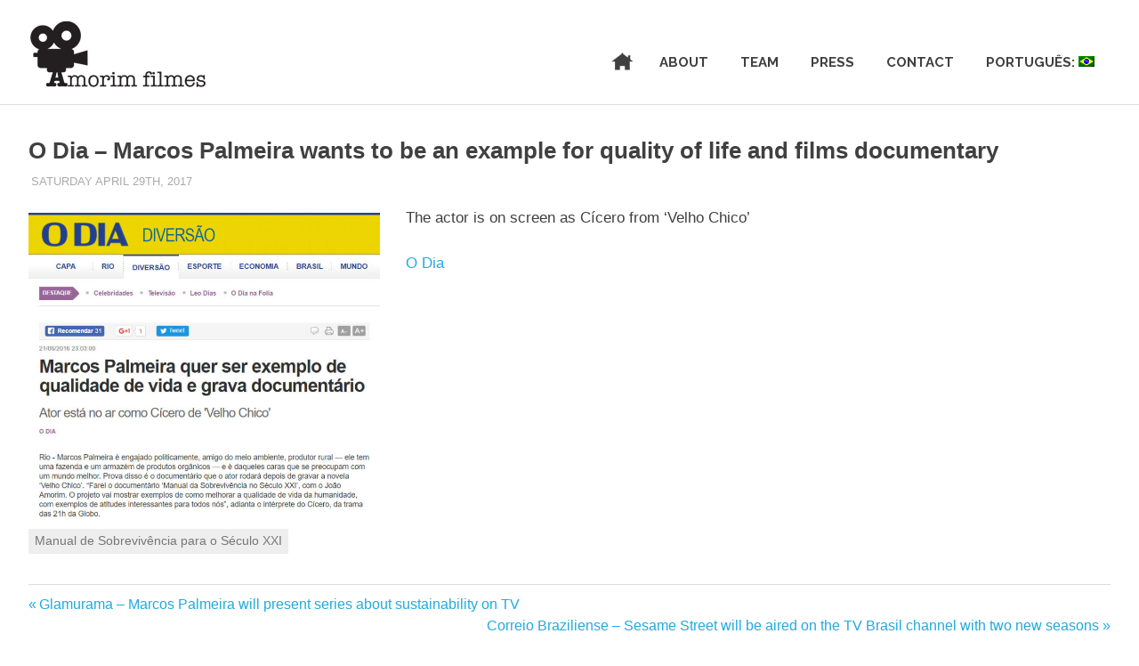

--- FILE ---
content_type: text/html; charset=UTF-8
request_url: https://amorimfilmes.com/en/odia/
body_size: 6605
content:
<!DOCTYPE html>
<html lang="en-US" id="arve">

<head>
<meta charset="UTF-8">
<meta name="viewport" content="width=device-width, initial-scale=1">
<link rel="profile" href="http://gmpg.org/xfn/11">
<link rel="pingback" href="https://amorimfilmes.com/xmlrpc.php">

<title>O Dia – Marcos Palmeira wants to be an example for quality of life and films documentary &#8211; Amorim Filmes</title>
<link rel='dns-prefetch' href='//cdnjs.cloudflare.com' />
<link rel='dns-prefetch' href='//maxcdn.bootstrapcdn.com' />
<link rel='dns-prefetch' href='//fonts.googleapis.com' />
<link rel='dns-prefetch' href='//s.w.org' />
<link rel="alternate" type="application/rss+xml" title="Amorim Filmes &raquo; Feed" href="https://amorimfilmes.com/en/feed/" />
<link rel="alternate" type="application/rss+xml" title="Amorim Filmes &raquo; Comments Feed" href="https://amorimfilmes.com/en/comments/feed/" />
<link rel="alternate" type="application/rss+xml" title="Amorim Filmes &raquo; O Dia – Marcos Palmeira wants to be an example for quality of life and films documentary Comments Feed" href="https://amorimfilmes.com/en/odia/feed/" />
		<script type="text/javascript">
			window._wpemojiSettings = {"baseUrl":"https:\/\/s.w.org\/images\/core\/emoji\/2.2.1\/72x72\/","ext":".png","svgUrl":"https:\/\/s.w.org\/images\/core\/emoji\/2.2.1\/svg\/","svgExt":".svg","source":{"concatemoji":"https:\/\/amorimfilmes.com\/wp-includes\/js\/wp-emoji-release.min.js?ver=4.7.29"}};
			!function(t,a,e){var r,n,i,o=a.createElement("canvas"),l=o.getContext&&o.getContext("2d");function c(t){var e=a.createElement("script");e.src=t,e.defer=e.type="text/javascript",a.getElementsByTagName("head")[0].appendChild(e)}for(i=Array("flag","emoji4"),e.supports={everything:!0,everythingExceptFlag:!0},n=0;n<i.length;n++)e.supports[i[n]]=function(t){var e,a=String.fromCharCode;if(!l||!l.fillText)return!1;switch(l.clearRect(0,0,o.width,o.height),l.textBaseline="top",l.font="600 32px Arial",t){case"flag":return(l.fillText(a(55356,56826,55356,56819),0,0),o.toDataURL().length<3e3)?!1:(l.clearRect(0,0,o.width,o.height),l.fillText(a(55356,57331,65039,8205,55356,57096),0,0),e=o.toDataURL(),l.clearRect(0,0,o.width,o.height),l.fillText(a(55356,57331,55356,57096),0,0),e!==o.toDataURL());case"emoji4":return l.fillText(a(55357,56425,55356,57341,8205,55357,56507),0,0),e=o.toDataURL(),l.clearRect(0,0,o.width,o.height),l.fillText(a(55357,56425,55356,57341,55357,56507),0,0),e!==o.toDataURL()}return!1}(i[n]),e.supports.everything=e.supports.everything&&e.supports[i[n]],"flag"!==i[n]&&(e.supports.everythingExceptFlag=e.supports.everythingExceptFlag&&e.supports[i[n]]);e.supports.everythingExceptFlag=e.supports.everythingExceptFlag&&!e.supports.flag,e.DOMReady=!1,e.readyCallback=function(){e.DOMReady=!0},e.supports.everything||(r=function(){e.readyCallback()},a.addEventListener?(a.addEventListener("DOMContentLoaded",r,!1),t.addEventListener("load",r,!1)):(t.attachEvent("onload",r),a.attachEvent("onreadystatechange",function(){"complete"===a.readyState&&e.readyCallback()})),(r=e.source||{}).concatemoji?c(r.concatemoji):r.wpemoji&&r.twemoji&&(c(r.twemoji),c(r.wpemoji)))}(window,document,window._wpemojiSettings);
		</script>
		<style type="text/css">
img.wp-smiley,
img.emoji {
	display: inline !important;
	border: none !important;
	box-shadow: none !important;
	height: 1em !important;
	width: 1em !important;
	margin: 0 .07em !important;
	vertical-align: -0.1em !important;
	background: none !important;
	padding: 0 !important;
}
</style>
<link rel='stylesheet' id='cptch_stylesheet-css'  href='https://amorimfilmes.com/wp-content/plugins/captcha/css/front_end_style.css?ver=4.3.0' type='text/css' media='all' />
<link rel='stylesheet' id='dashicons-css'  href='https://amorimfilmes.com/wp-includes/css/dashicons.min.css?ver=4.7.29' type='text/css' media='all' />
<link rel='stylesheet' id='cptch_desktop_style-css'  href='https://amorimfilmes.com/wp-content/plugins/captcha/css/desktop_style.css?ver=4.3.0' type='text/css' media='all' />
<link rel='stylesheet' id='sfwa_cdn_fontawesome-css'  href='https://maxcdn.bootstrapcdn.com/font-awesome/4.7.0/css/font-awesome.min.css?ver=2.0' type='text/css' media='all' />
<link rel='stylesheet' id='sfwa_style-css'  href='https://amorimfilmes.com/wp-content/plugins/podamibe-simple-footer-widget-area/assets/css/sfwa.css?ver=2.0' type='text/css' media='all' />
<link rel='stylesheet' id='team_manager-normalize-css-css'  href='https://amorimfilmes.com/wp-content/plugins/team-showcase/css/normalize.css?ver=4.7.29' type='text/css' media='all' />
<link rel='stylesheet' id='team_manager-awesome-css-css'  href='https://amorimfilmes.com/wp-content/plugins/team-showcase/css/font-awesome.css?ver=4.7.29' type='text/css' media='all' />
<link rel='stylesheet' id='team_manager-featherlight-css-css'  href='https://amorimfilmes.com/wp-content/plugins/team-showcase/css/featherlight.css?ver=4.7.29' type='text/css' media='all' />
<link rel='stylesheet' id='team_manager-style1-css-css'  href='https://amorimfilmes.com/wp-content/plugins/team-showcase/css/style1.css?ver=4.7.29' type='text/css' media='all' />
<link rel='stylesheet' id='poseidon-stylesheet-css'  href='https://amorimfilmes.com/wp-content/themes/poseidon/style.css?ver=1.2.3' type='text/css' media='all' />
<style id='poseidon-stylesheet-inline-css' type='text/css'>
.site-title, .site-description { position: absolute; clip: rect(1px, 1px, 1px, 1px); width: 1px; height: 1px; overflow: hidden; }
</style>
<link rel='stylesheet' id='genericons-css'  href='https://amorimfilmes.com/wp-content/themes/poseidon/css/genericons/genericons.css?ver=3.4.1' type='text/css' media='all' />
<link rel='stylesheet' id='poseidon-default-fonts-css'  href='//fonts.googleapis.com/css?family=Ubuntu%3A400%2C400italic%2C700%2C700italic%7CRaleway%3A400%2C700&#038;subset=latin%2Clatin-ext' type='text/css' media='all' />
<link rel='stylesheet' id='themezee-related-posts-css'  href='https://amorimfilmes.com/wp-content/themes/poseidon/css/themezee-related-posts.css?ver=20160421' type='text/css' media='all' />
<link rel='stylesheet' id='slb_core-css'  href='https://amorimfilmes.com/wp-content/plugins/simple-lightbox/client/css/app.css?ver=2.6.0' type='text/css' media='all' />
<link rel='stylesheet' id='waving-portfolio-default-style-css'  href='https://amorimfilmes.com/wp-content/plugins/waving-portfolio/assets/css/style.css?ver=4.7.29' type='text/css' media='all' />
<link rel='stylesheet' id='waving-portfolio-lightbox-css'  href='https://amorimfilmes.com/wp-content/plugins/waving-portfolio/assets/css/lightbox.css?ver=4.7.29' type='text/css' media='all' />
<link rel='stylesheet' id='waving-portfolio-modal-css'  href='https://amorimfilmes.com/wp-content/plugins/waving-portfolio/assets/css/modal.css?ver=4.7.29' type='text/css' media='all' />
<link rel='stylesheet' id='mimetypes-link-icons-css'  href='https://amorimfilmes.com/wp-content/plugins/mimetypes-link-icons/css/style.php?cssvars=bXRsaV9oZWlnaHQ9MjQmbXRsaV9pbWFnZV90eXBlPXBuZyZtdGxpX2xlZnRvcnJpZ2h0PWxlZnQ&#038;ver=3.0' type='text/css' media='all' />
<link rel='stylesheet' id='wp-add-custom-css-css'  href='https://amorimfilmes.com/en?display_custom_css=css&#038;ver=4.7.29' type='text/css' media='all' />
<link rel='stylesheet' id='myStyleSheets-css'  href='https://amorimfilmes.com/wp-content/plugins/wp-latest-posts/css/wpcufpn_front.css?ver=4.7.29' type='text/css' media='all' />
<link rel='stylesheet' id='myFonts-css'  href='https://fonts.googleapis.com/css?family=Raleway%3A400%2C500%2C600%2C700%2C800%2C900%7CAlegreya%3A400%2C400italic%2C700%2C700italic%2C900%2C900italic%7CVarela+Round&#038;subset=latin%2Clatin-ext&#038;ver=4.7.29' type='text/css' media='all' />
<script type='text/javascript' src='https://amorimfilmes.com/wp-includes/js/jquery/jquery.js?ver=1.12.4'></script>
<script type='text/javascript' src='https://amorimfilmes.com/wp-includes/js/jquery/jquery-migrate.min.js?ver=1.4.1'></script>
<script type='text/javascript' src='https://amorimfilmes.com/wp-content/plugins/team-showcase/js/modernizr.custom.js?ver=1.0'></script>
<script type='text/javascript' src='https://amorimfilmes.com/wp-content/plugins/team-showcase/js/classie.js?ver=1.0'></script>
<script type='text/javascript' src='https://amorimfilmes.com/wp-content/plugins/team-showcase/js/featherlight.js?ver=1.0'></script>
<script type='text/javascript' src='https://amorimfilmes.com/wp-content/plugins/team-showcase/js/main.js?ver=1.0'></script>
<!--[if lt IE 9]>
<script type='text/javascript' src='https://amorimfilmes.com/wp-content/themes/poseidon/js/html5shiv.min.js?ver=3.7.3'></script>
<![endif]-->
<script type='text/javascript' src='https://amorimfilmes.com/wp-content/themes/poseidon/js/navigation.js?ver=20170127'></script>
<link rel='https://api.w.org/' href='https://amorimfilmes.com/en/wp-json/' />
<link rel="EditURI" type="application/rsd+xml" title="RSD" href="https://amorimfilmes.com/xmlrpc.php?rsd" />
<link rel="wlwmanifest" type="application/wlwmanifest+xml" href="https://amorimfilmes.com/wp-includes/wlwmanifest.xml" /> 
<link rel='prev' title='Glamurama – Marcos Palmeira will present series about sustainability on TV' href='https://amorimfilmes.com/en/glamurama/' />
<link rel='next' title='Correio Braziliense &#8211; Sesame Street will be aired on the TV Brasil channel with two new seasons' href='https://amorimfilmes.com/en/sesamo-sera-exibida-na-tv-brasil-com-duas-novas-temporadas/' />
<meta name="generator" content="WordPress 4.7.29" />
<link rel="canonical" href="https://amorimfilmes.com/en/odia/" />
<link rel='shortlink' href='https://amorimfilmes.com/en/?p=438' />
<link rel="alternate" type="application/json+oembed" href="https://amorimfilmes.com/en/wp-json/oembed/1.0/embed?url=https%3A%2F%2Famorimfilmes.com%2Fen%2Fodia%2F" />
<link rel="alternate" type="text/xml+oembed" href="https://amorimfilmes.com/en/wp-json/oembed/1.0/embed?url=https%3A%2F%2Famorimfilmes.com%2Fen%2Fodia%2F&#038;format=xml" />
<style type="text/css">
Monomon omonomo nomo nom onomo nomonomo nmoonomo nmo onmo onmoonmonomoonom onom onom onmo onmo onmo nomo nomo nomo nomo nomo onmo onmo onmo nomo nm.
</style>
<style type="text/css">
.qtranxs_flag_pb {background-image: url(https://amorimfilmes.com/wp-content/plugins/qtranslate-x/flags/br.png); background-repeat: no-repeat;}
.qtranxs_flag_en {background-image: url(https://amorimfilmes.com/wp-content/plugins/qtranslate-x/flags/gb.png); background-repeat: no-repeat;}
</style>
<link hreflang="pb" href="https://amorimfilmes.com/pb/odia/" rel="alternate" />
<link hreflang="en" href="https://amorimfilmes.com/en/odia/" rel="alternate" />
<link hreflang="x-default" href="https://amorimfilmes.com/odia/" rel="alternate" />
<meta name="generator" content="qTranslate-X 3.4.6.8" />
<style type="text/css" id="sfwarea-plugins-css"></style>		<style type="text/css" id="wp-custom-css">
			/*
Você pode adicionar seu próprio CSS aqui.

Clique no ícone de ajuda acima para saber mais.
*/

		</style>
	</head>

<body class="post-template post-template-template-fullwidth post-template-template-fullwidth-php single single-post postid-438 single-format-standard wp-custom-logo no-sidebar author-hidden categories-hidden">

	<div id="page" class="hfeed site">

		<a class="skip-link screen-reader-text" href="#content">Skip to content</a>

		
		<header id="masthead" class="site-header clearfix" role="banner">

			<div class="header-main container clearfix">

				<div id="logo" class="site-branding clearfix">

					<a href="https://amorimfilmes.com/en/" class="custom-logo-link" rel="home" itemprop="url"><img width="203" height="80" src="https://amorimfilmes.com/wp-content/uploads/2017/04/AmorimFilmesLogo.png" class="custom-logo" alt="" itemprop="logo" /></a>					
			<p class="site-title"><a href="https://amorimfilmes.com/en/" rel="home">Amorim Filmes</a></p>

							
				</div><!-- .site-branding -->

				<nav id="main-navigation" class="primary-navigation navigation clearfix" role="navigation">
					<ul id="menu-menu-principal" class="main-navigation-menu"><li id="menu-item-551" class="menu-item menu-item-type-post_type menu-item-object-page menu-item-home menu-item-551"><a href="https://amorimfilmes.com/en/">Home</a></li>
<li id="menu-item-552" class="menu-item menu-item-type-post_type menu-item-object-page menu-item-552"><a href="https://amorimfilmes.com/en/sobre/">About</a></li>
<li id="menu-item-549" class="menu-item menu-item-type-post_type menu-item-object-page menu-item-549"><a href="https://amorimfilmes.com/en/colaboradores/">Team</a></li>
<li id="menu-item-550" class="menu-item menu-item-type-post_type menu-item-object-page menu-item-550"><a href="https://amorimfilmes.com/en/imprensa/">Press</a></li>
<li id="menu-item-548" class="menu-item menu-item-type-post_type menu-item-object-page menu-item-548"><a href="https://amorimfilmes.com/en/contato/">Contact</a></li>
<li id="menu-item-553" class="qtranxs-lang-menu qtranxs-lang-menu-pb menu-item menu-item-type-custom menu-item-object-custom menu-item-553"><a title="Português" href="https://amorimfilmes.com/pb/odia/">Português:&nbsp;<img src="https://amorimfilmes.com/wp-content/plugins/qtranslate-x/flags/br.png" alt="Português" /></a></li>
</ul>				</nav><!-- #main-navigation -->

			</div><!-- .header-main -->

		</header><!-- #masthead -->

		
		
		
		<div id="content" class="site-content container clearfix">

	<section id="primary" class="fullwidth-content-area content-area">
		<main id="main" class="site-main" role="main">

			
<article id="post-438" class="post-438 post type-post status-publish format-standard has-post-thumbnail hentry category-imprensa tag-manual-de-sobrevivencia-do-seculo-xxi">

	<img width="600" height="398" src="https://amorimfilmes.com/wp-content/uploads/2017/04/manual4.jpg" class="attachment-post-thumbnail size-post-thumbnail wp-post-image" alt="" srcset="https://amorimfilmes.com/wp-content/uploads/2017/04/manual4.jpg 600w, https://amorimfilmes.com/wp-content/uploads/2017/04/manual4-120x80.jpg 120w, https://amorimfilmes.com/wp-content/uploads/2017/04/manual4-360x240.jpg 360w" sizes="(max-width: 600px) 100vw, 600px" />
	<header class="entry-header">

		<h1 class="entry-title">O Dia – Marcos Palmeira wants to be an example for quality of life and films documentary</h1>
		<div class="entry-meta"><span class="meta-date"><a href="https://amorimfilmes.com/en/odia/" title="03:02 PM" rel="bookmark"><time class="entry-date published updated" datetime="2017-04-29T15:02:43+00:00">Saturday April 29th, 2017</time></a></span><span class="meta-author"> <span class="author vcard"><a class="url fn n" href="https://amorimfilmes.com/en/author/lavenere/" title="View all posts by Dan Lavenere" rel="author">Dan Lavenere</a></span></span><span class="meta-category"> <a href="https://amorimfilmes.com/en/category/imprensa/" rel="category tag">Imprensa</a></span></div>
	</header><!-- .entry-header -->

	<div class="entry-content clearfix">

		<h3 id="noticia-olho"><a href="https://amorimfilmes.com/wp-content/uploads/2017/04/o-dia1.jpg" data-slb-active="1" data-slb-asset="622512089" data-slb-internal="0" data-slb-group="438"><img class="alignleft wp-image-499" src="https://amorimfilmes.com/wp-content/uploads/2017/04/o-dia1-300x264.jpg" alt="" width="395" height="348" srcset="https://amorimfilmes.com/wp-content/uploads/2017/04/o-dia1-300x264.jpg 300w, https://amorimfilmes.com/wp-content/uploads/2017/04/o-dia1-768x676.jpg 768w, https://amorimfilmes.com/wp-content/uploads/2017/04/o-dia1.jpg 824w" sizes="(max-width: 395px) 100vw, 395px" /></a></h3>
<p>The actor is on screen as Cícero from ‘Velho Chico’</p>
<p><a href="https://odia.ig.com.br/diversao/2016-06-21/marcos-palmeira-quer-ser-exemplo-de-qualidade-de-vida-e-grava-documentario.html" target="_blank" rel="noopener noreferrer">O Dia</a></p>

		
	</div><!-- .entry-content -->

	<footer class="entry-footer">

		
			<div class="entry-tags clearfix">
				<span class="meta-tags">
					<a href="https://amorimfilmes.com/en/tag/manual-de-sobrevivencia-do-seculo-xxi/" rel="tag">Manual de Sobrevivência para o Século XXI</a>				</span>
			</div><!-- .entry-tags -->

				
	<nav class="navigation post-navigation" role="navigation">
		<h2 class="screen-reader-text">Post navigation</h2>
		<div class="nav-links"><div class="nav-previous"><a href="https://amorimfilmes.com/en/glamurama/" rel="prev"><span class="screen-reader-text">Previous Post:</span>Glamurama – Marcos Palmeira will present series about sustainability on TV</a></div><div class="nav-next"><a href="https://amorimfilmes.com/en/sesamo-sera-exibida-na-tv-brasil-com-duas-novas-temporadas/" rel="next"><span class="screen-reader-text">Next Post:</span>Correio Braziliense &#8211; Sesame Street will be aired on the TV Brasil channel with two new seasons</a></div></div>
	</nav>
	</footer><!-- .entry-footer -->

</article>

<div id="comments" class="comments-area">

	
	
	
	
</div><!-- #comments -->

		</main><!-- #main -->
	</section><!-- #primary -->


	</div><!-- #content -->

	
	<div id="footer" class="footer-wrap">

		<footer id="colophon" class="site-footer container clearfix" role="contentinfo">

			
			<div id="footer-text" class="site-info">
				
	<span class="credit-link">
		Powered by <a href="http://wordpress.org" title="WordPress">WordPress</a> and <a href="https://themezee.com/themes/poseidon/" title="Poseidon WordPress Theme">Poseidon</a>.	</span>

				</div><!-- .site-info -->

		</footer><!-- #colophon -->

	</div>

</div><!-- #page -->

<footer id="sfwa_footer" class="sfwa_grid_one"><div class="footer-information"><div class="sfwa_contained"><div class="sfwa_row"><div class="sfwa_footer_area"><aside id="sfwa_social_widget-2" class="widget social-icons"><div class="sfwa-social-icons"><a href="https://www.facebook.com/amorimfilmes/?fref=ts" title="facebook" target="_blank"><i class="fa fa-facebook"></i></a><a href="https://www.youtube.com/user/postmoderntimes" title="youtube" target="_blank"><i class="fa fa-youtube"></i></a></div></aside><aside id="text-7" class="widget widget_text">			<div class="textwidget"><b>Address</b> Cond. Ville de Montagne Quadra 24 Casa 6, Brasília, DF 71680-357. <b>Telephone: </b>+55 61 981167921. <b>E-mail:</b> <a href="/contato">contato@amorimfilmes.com</a></b><iframe width="600" height="338" frameborder="0" allow="accelerometer; autoplay; clipboard-write; encrypted-media; gyroscope; picture-in-picture" allowfullscreen></iframe></div>
		</aside></div></div></div></div></footer><script type='text/javascript' src='https://amorimfilmes.com/wp-content/plugins/waving-portfolio/assets/js/jquery.hoverdir.js?ver=1.2.4.5'></script>
<script type='text/javascript' src='https://cdnjs.cloudflare.com/ajax/libs/modernizr/2.8.3/modernizr.min.js?ver=1.2.4.5'></script>
<script type='text/javascript'>
/* <![CDATA[ */
var pluginSetting = {"loadingImageSrc":"https:\/\/amorimfilmes.com\/wp-content\/plugins\/waving-portfolio\/assets\/images\/loading.gif","closeImageSrc":"https:\/\/amorimfilmes.com\/wp-content\/plugins\/waving-portfolio\/assets\/images\/closelabel.gif"};
/* ]]> */
</script>
<script type='text/javascript' src='https://amorimfilmes.com/wp-content/plugins/waving-portfolio/assets/js/lightbox.min.js?ver=1.2.4.5'></script>
<script type='text/javascript' src='https://amorimfilmes.com/wp-content/plugins/waving-portfolio/assets/js/classie.js?ver=1.2.4.5'></script>
<script type='text/javascript' src='https://amorimfilmes.com/wp-content/plugins/waving-portfolio/assets/js/modalEffects.js?ver=1.2.4.5'></script>
<script type='text/javascript' src='https://amorimfilmes.com/wp-content/plugins/waving-portfolio/assets/js/custom.js?ver=1.2.4.5'></script>
<script type='text/javascript'>
/* <![CDATA[ */
var i18n_mtli = {"hidethings":"1","enable_async":"","enable_async_debug":"","avoid_selector":".wp-caption"};
/* ]]> */
</script>
<script type='text/javascript' src='https://amorimfilmes.com/wp-content/plugins/mimetypes-link-icons/js/mtli-str-replace.min.js?ver=3.1.0'></script>
<script type='text/javascript' src='https://amorimfilmes.com/wp-includes/js/wp-embed.min.js?ver=4.7.29'></script>
<script type='text/javascript' src='https://amorimfilmes.com/wp-content/plugins/simple-lightbox/client/js/prod/lib.core.js?ver=2.6.0'></script>
<script type='text/javascript' src='https://amorimfilmes.com/wp-content/plugins/simple-lightbox/client/js/prod/lib.view.js?ver=2.6.0'></script>
<script type='text/javascript' src='https://amorimfilmes.com/wp-content/plugins/simple-lightbox/themes/baseline/js/prod/client.js?ver=2.6.0'></script>
<script type='text/javascript' src='https://amorimfilmes.com/wp-content/plugins/simple-lightbox/themes/default/js/prod/client.js?ver=2.6.0'></script>
<script type='text/javascript' src='https://amorimfilmes.com/wp-content/plugins/simple-lightbox/template-tags/item/js/prod/tag.item.js?ver=2.6.0'></script>
<script type='text/javascript' src='https://amorimfilmes.com/wp-content/plugins/simple-lightbox/template-tags/ui/js/prod/tag.ui.js?ver=2.6.0'></script>
<script type='text/javascript' src='https://amorimfilmes.com/wp-content/plugins/simple-lightbox/content-handlers/image/js/prod/handler.image.js?ver=2.6.0'></script>
<script type="text/javascript" id="slb_footer">/* <![CDATA[ */if ( !!window.jQuery ) {(function($){$(document).ready(function(){if ( !!window.SLB && SLB.has_child('View.init') ) { SLB.View.init({"ui_autofit":true,"ui_animate":true,"slideshow_autostart":true,"slideshow_duration":"6","group_loop":true,"ui_overlay_opacity":"0.8","ui_title_default":false,"theme_default":"slb_default","ui_labels":{"loading":"Carregando","close":"Fechar","nav_next":"Pr\u00f3ximo","nav_prev":"Anterior","slideshow_start":"Come\u00e7ar slideshow","slideshow_stop":"Parar slideshow","group_status":"Item %current% de %total%"}}); }
if ( !!window.SLB && SLB.has_child('View.assets') ) { {$.extend(SLB.View.assets, {"622512089":{"id":499,"type":"image","source":"https:\/\/amorimfilmes.com\/wp-content\/uploads\/2017\/04\/o-dia1.jpg","internal":true,"sizes":{"thumbnail":{"file":"o-dia1-150x150.jpg","width":150,"height":150,"mime-type":"image\/jpeg"},"medium":{"file":"o-dia1-300x264.jpg","width":300,"height":264,"mime-type":"image\/jpeg"},"medium_large":{"file":"o-dia1-768x676.jpg","width":768,"height":676,"mime-type":"image\/jpeg"},"post-thumbnail":{"file":"o-dia1-824x560.jpg","width":824,"height":560,"mime-type":"image\/jpeg"},"poseidon-header-image":{"file":"o-dia1-824x480.jpg","width":824,"height":480,"mime-type":"image\/jpeg"},"poseidon-thumbnail-small":{"file":"o-dia1-120x80.jpg","width":120,"height":80,"mime-type":"image\/jpeg"},"poseidon-thumbnail-medium":{"file":"o-dia1-360x240.jpg","width":360,"height":240,"mime-type":"image\/jpeg"},"poseidon-thumbnail-large":{"file":"o-dia1-600x400.jpg","width":600,"height":400,"mime-type":"image\/jpeg"},"poseidon-thumbnail-single":{"file":"o-dia1-824x420.jpg","width":824,"height":420,"mime-type":"image\/jpeg"},"tzwb-thumbnail":{"file":"o-dia1-90x65.jpg","width":90,"height":65,"mime-type":"image\/jpeg"},"themezee-related-posts":{"file":"o-dia1-480x320.jpg","width":480,"height":320,"mime-type":"image\/jpeg"},"original":{"file":"2017\/04\/o-dia1.jpg","width":824,"height":725}},"image_meta":{"aperture":"0","credit":"","camera":"","caption":"","created_timestamp":"0","copyright":"","focal_length":"0","iso":"0","shutter_speed":"0","title":"","orientation":"0","keywords":[]},"description":"","title":"o-dia1","caption":""}});} }
/* THM */
if ( !!window.SLB && SLB.has_child('View.extend_theme') ) { SLB.View.extend_theme('slb_baseline',{"name":"Baseline","parent":"","styles":[{"handle":"base","uri":"https:\/\/amorimfilmes.com\/wp-content\/plugins\/simple-lightbox\/themes\/baseline\/css\/style.css","deps":[]}]}); }if ( !!window.SLB && SLB.has_child('View.extend_theme') ) { SLB.View.extend_theme('slb_default',{"name":"Default (Light)","parent":"slb_baseline","styles":[{"handle":"font","uri":"https:\/\/fonts.googleapis.com\/css?family=Yanone+Kaffeesatz","deps":[]},{"handle":"base","uri":"https:\/\/amorimfilmes.com\/wp-content\/plugins\/simple-lightbox\/themes\/default\/css\/style.css","deps":[]}]}); }})})(jQuery);}/* ]]> */</script>
<script type="text/javascript" id="slb_context">/* <![CDATA[ */if ( !!window.jQuery ) {(function($){$(document).ready(function(){if ( !!window.SLB ) { {$.extend(SLB, {"context":["public","user_guest"]});} }})})(jQuery);}/* ]]> */</script>

</body>
</html>

<!-- Performance optimized by W3 Total Cache. Learn more: https://www.w3-edge.com/products/

 Served from: amorimfilmes.com @ 2026-01-22 01:55:25 by W3 Total Cache -->

--- FILE ---
content_type: text/css
request_url: https://amorimfilmes.com/wp-content/plugins/team-showcase/css/style1.css?ver=4.7.29
body_size: 3718
content:
	/*
	* @Author 		Themepoints
	* Copyright: 	2016 Themepoints
	*/


.clearfix{
	clear:both;

}
/* Column CSS */
.four_column {
  float: left;
  margin-right: 10px;
  width: 23.333%;
}


/* Grid item */
.grid__item {
  background: #fff none repeat scroll 0 0;
  color: inherit;
  cursor: pointer;
  display: flex;
  flex-direction: column;
  justify-content: center;
  margin-bottom: 20px;
  min-height: 300px;
  position: relative;
  text-align: center;
}

.grid__item_rounded {
  background: #fff none repeat scroll 0 0;
  color: inherit;
  cursor: pointer;
  display: flex;
  flex-direction: column;
  justify-content: center;
  margin-bottom: 20px;
  min-height: 300px;
  position: relative;
  text-align: center;
}
.grid__item_flat {
  background: #fff none repeat scroll 0 0;
  color: inherit;
  display: flex;
  flex-direction: column;
  justify-content: center;
  margin-bottom: 20px;
  min-height: 300px;
  position: relative;
  text-align: center;
}

.loader {
  background: rgba(0, 0, 0, 0.1) none repeat scroll 0 0;
  height: 1px;
  margin: 4px auto;
  position: relative;
  width: 70%;
}

.loader::before {
  content: '';
  position: absolute;
  width: 100%;
  height: 3px;
  background: #a4e7ad;
  left: 0;
  top: -1px;
  -webkit-transform: scale3d(0, 1, 1);
  transform: scale3d(0, 1, 1);
  -webkit-transform-origin: 0% 50%;
  transform-origin: 0% 50%;
}

.grid__item--loading .loader::before {
  -webkit-transition: -webkit-transform 1s;
  transition: transform 1s;
  -webkit-transition-timing-function: cubic-bezier(0.165, 0.84, 0.44, 1);
  transition-timing-function: cubic-bezier(0.165, 0.84, 0.44, 1);
  -webkit-transform: scale3d(1, 1, 1);
  transform: scale3d(1, 1, 1);
}

.category {
  margin: 0;
  position: relative;
  font-size: 0.95em;
  font-style: italic;
  font-family: "Playfair Display", serif;
  text-align: center;
  display: block;
}

.title--preview,
.loader,
.category {
  -webkit-transition: -webkit-transform 0.2s, opacity 0.2s;
  transition: transform 0.2s, opacity 0.2s;
  -webkit-transition-timing-function: cubic-bezier(0.7, 0, 0.3, 1);
  transition-timing-function: cubic-bezier(0.7, 0, 0.3, 1);
}

/* closing (delays) */
.title--preview {
  -webkit-transition-delay: 0.15s;
  transition-delay: 0.15s;
}

.loader {
  -webkit-transition-delay: 0.1s;
  transition-delay: 0.1s;
}

.grid__item .category {
  -webkit-transition-delay: 0s;
  transition-delay: 0s;
}

/* opening */
.grid__item--animate .title--preview {
  -webkit-transition-delay: 0s;
  transition-delay: 0s;
  opacity: 0;
  -webkit-transform: translate3d(0, -20px, 0);
  transform: translate3d(0, -20px, 0);
}

.grid__item--animate .loader {
  -webkit-transition-delay: 0.1s;
  transition-delay: 0.1s;
  opacity: 0;
  -webkit-transform: translate3d(0, -30px, 0);
  transform: translate3d(0, -30px, 0);
}

.grid__item--animate .category {
  -webkit-transition-delay: 0.15s;
  transition-delay: 0.15s;
  opacity: 0;
  -webkit-transform: translate3d(0, -40px, 0);
  transform: translate3d(0, -40px, 0);
}

.meta {
  font-size: 0.765em;
  text-align: left;
}

.meta .fa {
  margin-right: 4px;
}

.meta:before, .meta:after {
  display: table;
  content: '';
}

.meta:after {
  clear: both;
}

.meta__avatar {
  display: block;
  border-radius: 50%;
  margin: 2em auto;
}

.meta--preview .meta__avatar {
  -webkit-filter: grayscale(50%);
  filter: grayscale(50%);
}

.grid__item:hover .meta--preview .meta__avatar,
.grid__item:focus .meta--preview .meta__avatar {
  -webkit-filter: none;
  filter: none;
}

.meta__date,
.meta__reading-time {
  display: block;
  float: left;
  color: #aaa;
}

.meta__reading-time {
  text-align: right;
  float: right;
}

.meta__misc {
  display: block;
  clear: both;
  text-align: left;
  padding: 5px 0;
}

.meta__misc--seperator {
  padding: 20px 0 0;
  margin: 65px 0 0;
  border-top: 1px solid #f5f5f5;
}

.article-nav {
  display: -webkit-flex;
  display: flex;
  -webkit-justify-content: space-between;
  justify-content: space-between;
}

.article-nav button {
  border: none;
  color: #81c483;
  background: none;
}

.article-nav button:hover {
  color: #333;
}

.meta--preview .meta__avatar,
.meta--preview .meta__date,
.meta--preview .meta__reading-time {
  -webkit-transition: -webkit-transform 0.3s, opacity 0.3s;
  transition: transform 0.3s, opacity 0.3s;
  -webkit-transition-timing-function: cubic-bezier(0.2, 1, 0.3, 1);
  transition-timing-function: cubic-bezier(0.2, 1, 0.3, 1);
}

.grid__item--loading .meta__avatar {
  -webkit-transition-delay: 0.1s;
  transition-delay: 0.1s;
}

.grid__item--loading .meta__date {
  -webkit-transition-delay: 0.17s;
  transition-delay: 0.17s;
}

.grid__item--loading .meta__reading-time {
  -webkit-transition-delay: 0.24s;
  transition-delay: 0.24s;
}

.grid__item--loading .meta__avatar,
.grid__item--loading .meta__date,
.grid__item--loading .meta__reading-time {
  -webkit-transform: scale3d(0.5, 0.5, 1);
  transform: scale3d(0.5, 0.5, 1);
  opacity: 0;
}

/* Grid footer */
.page-meta {
  width: 100%;
  background: #fff;
  width: 100%;
  padding: 15px 15px 10px;
  text-align: center;
  font-size: 0.75em;
  font-weight: bold;
  cursor: default;
}

/* Placeholder element (dummy that gets animated when we click on an item) */
.placeholder {
  pointer-events: none;
  position: absolute;
  width: calc(100% + 5px);
  height: calc(100vh + 5px);
  z-index: 100;
  top: 0;
  left: 0;
  background: #fff;
  -webkit-transform-origin: 0 0;
  transform-origin: 0 0;
}

.placeholder.placeholder--trans-in {
  -webkit-transition: -webkit-transform 0.5s;
  transition: transform 0.5s;
  -webkit-transition-timing-function: cubic-bezier(0.165, 0.84, 0.44, 1);
  transition-timing-function: cubic-bezier(0.165, 0.84, 0.44, 1);
}

.placeholder.placeholder--trans-out {
  -webkit-transition: -webkit-transform 0.5s;
  transition: transform 0.5s;
}

/* main content */
.content {
  position: absolute;
  top: 0;
  left: 0;
  width: 100%;
  pointer-events: none;
  height: 0;
  /* Avoid second scroll bar in Chrome! */
  visibility: hidden;
  z-index: 400;
  overflow: hidden;
}

.content.content--show {
  height: 100vh;
  pointer-events: auto;
  visibility: visible;
}

/* scroll helper wrap */
.scroll-wrap {
  position: absolute;
  width: 100%;
  height: 100%;
  left: 0;
  top: 0;
  z-index: 1;
  overflow-y: scroll;
  -webkit-overflow-scrolling: touch;
}

/* single content item */
.content__item {
  position: absolute;
  top: 0;
  width: 100%;
  overflow: hidden;
  height: 0;
  opacity: 0;
  padding: 60px 60px 80px 60px;
  pointer-events: none;
  font-size: 0.85em;
}
.content__item p {
  max-width: 1200px;
  margin: 1em auto;
  text-align: justify;
}
.content__item p:first-of-type {
  font-size: 1.35em;
}

.content__item.content__item--show {
  height: auto;
  min-height: 100vh;
  opacity: 1;
  pointer-events: auto;
  -webkit-transition: opacity 0.6s;
  transition: opacity 0.6s;
}

/* content elements */
.category--full {
  font-size: 1.25em;
  margin-bottom: 20px;
  color: #81c483;
}

.title--full {
  font-size: 3.25em;
}

.meta--full {
  font-size: 1em;
  margin: 0 auto 2em;
  max-width: 1200px;
}
.meta--full .meta__author {
  display: block;
  text-align: center;
  font-weight: bold;
  margin-bottom: 20px;
}
.meta--full .meta__author::before {
  content: 'by ';
  font-weight: normal;
}
.meta--full .meta__category {
  font-style: italic;
  float: left;
  margin: 0 5px;
  font-family: "Playfair Display", serif;
}
.meta--full .meta__category::before {
  content: "in ";
}
.meta--full .meta__avatar {
  margin: 1em auto;
}

.category--full,
.title--full,
.meta--full .meta__avatar,
.meta--full .meta__author,
.meta--full .meta__date,
.meta--full .meta__reading-time {
  opacity: 0;
}

.content__item p {
  opacity: 0;
}

.category--full,
.title--full {
  -webkit-transform: translate3d(0, 40px, 0);
  transform: translate3d(0, 40px, 0);
}

.meta--full .meta__avatar,
.meta--full .meta__author,
.meta--full .meta__date,
.meta--full .meta__reading-time {
  -webkit-transform: scale3d(0.5, 0.5, 1);
  transform: scale3d(0.5, 0.5, 1);
}

.content__item--show .category--full,
.content__item--show .title--full,
.content__item--show .meta--full .meta__avatar,
.content__item--show .meta--full .meta__author,
.content__item--show .meta--full .meta__date,
.content__item--show .meta--full .meta__reading-time {
  opacity: 1;
  -webkit-transform: translate3d(0, 0, 0);
  transform: translate3d(0, 0, 0);
  -webkit-transition: -webkit-transform 0.3s, opacity 0.3s;
  transition: transform 0.3s, opacity 0.3s;
  -webkit-transition-timing-function: cubic-bezier(0.2, 1, 0.3, 1);
  transition-timing-function: cubic-bezier(0.2, 1, 0.3, 1);
}

.content__item--show .category--full,
.content__item--show .title--full {
  -webkit-transition-timing-function: ease-out;
  transition-timing-function: ease-out;
}

.content__item--show .title--full {
  -webkit-transition-delay: 0.05s;
  transition-delay: 0.05s;
}

.content__item--show .meta--full .meta__avatar {
  -webkit-transition-delay: 0.2s;
  transition-delay: 0.2s;
}

.content__item--show .meta--full .meta__date {
  -webkit-transition-delay: 0.27s;
  transition-delay: 0.27s;
}

.content__item--show .meta--full .meta__reading-time {
  -webkit-transition-delay: 0.34s;
  transition-delay: 0.34s;
}

.content__item--show.content__item p {
  opacity: 1;
  -webkit-transition: opacity 0.5s 0.25s;
  transition: opacity 0.5s 0.25s;
}

/* close button (for content and sidebar) */
.close-button {
  position: absolute;
  border: none;
  background: none;
  margin: 0;
  z-index: 100;
  top: 0;
  right: 0;
  font-size: 18px;
  color: #ddd;
  cursor: pointer;
  pointer-events: none;
  padding: 20px 30px;
  opacity: 0;
  -webkit-touch-callout: none;
  -webkit-user-select: none;
  -khtml-user-select: none;
  -moz-user-select: none;
  -ms-user-select: none;
  user-select: none;
  -webkit-transition: opacity 0.3s;
  transition: opacity 0.3s;
}

.close-button span {
  display: none;
}

.close-button:hover {
  color: #7b7b7b;
}

/* show class for content close button */
.close-button--show {
  opacity: 1;
  pointer-events: auto;
}

/* Viewport sizes based on column number and sidebar */
/* 1 column */
/* 2 columns */
/* 3 columns */
/* 4 columns */
/* 5 columns */
/* 6 columns */
@media screen and (min-width: 300px) {
.grid__item {
  border: medium none;
  float: none;
  width: 100%;
}
.grid__item_rounded {
  border: medium none;
  float: none;
  width: 100%;
}
.grid__item_flat {
  border: medium none;
  float: none;
  width: 100%;
}
.four_column {
  float: none;
  margin-right: 0px;
  width: 100% !important;
}
.two_column {
  float: none;
  margin-right: 0px;
  width: 100% !important;
}

}
@media screen and (min-width: 600px) {


  .main {
    height: 100%;
  }

  .content__item {
    font-size: 1em;
  }
.four_column {
  float: left;
  margin-right: 10px;
  width: 48.333% !important;
}
.two_column {
  float: left;
  margin-right: 10px;
  width: 47% !important;
}
.three_column {
  float: left;
  margin-right: 10px;
  width: 32.5%;
}
.grid__item {
  border: medium none;
  float: left;
  margin-right: 5px;
  width: 48.5%;
}
.grid__item_rounded {
  border: medium none;
  float: left;
  width: 47%;
}
.grid__item_flat {
  border: medium none;
  float: left;
  width: 47%;
}

}
@media screen and (min-width: 900px) {

	/* 2 columns */
	.grid__item {
	width: 48.5%;
	border: none;
	float:left;
	}
	.grid__item_rounded {
	width: 47%;
	border: none;
	float:left;
	}
	.grid__item_flat {
	width: 48%;
	border: none;
	float:left;
	}
	.four_column {
	  float: left;
	  margin-right: 10px;
	  width: 31.333% !important;
	}

}
@media screen and (min-width: 1200px) {
  /* 3 columns */
.grid__item {
width: 32.5%;
float:left;
}

.grid__item_rounded {
width: 32%;
float:left;
}
.grid__item_flat {
width: 31%;
float:left;
}
.four_column {
  float: left;
  margin-right: 10px;
  width: 23.9% !important;
}
  
}
@media screen and (min-width: 1500px) {
  /* 4 columns */
.grid__item {
  float: left;
  margin-right: 5px;
  width: 32.5%;
}
  .grid__item_rounded {
    width: 32%;
	float:left;
  }
  .grid__item_flat {
    width: 32%;
	float:left;
  }


  
}
@media screen and (min-width: 1800px) {
  /* 5 columns */
  .grid__item {
    width: 33.333%%;
	float:left;
  }
  .grid__item_rounded {
    width: 33.333%%;
	float:left;
  }
  .grid__item_flat {
    width: 33.333%%;
	float:left;
  }

}
@media screen and (min-width: 2100px) {
  /* 6 columns */
  .grid__item {
    width: 16.66%;
	float:left;
  }
  .grid__item_rounded {
    width: 16.66%;
	float:left;
  }
  .grid__item_flat {
    width: 16.66%;
	float:left;
  }
}
/* small screen changes for sidebar (it becomes an off-canvas menu) */
@media screen and (max-width: 599px) {
  .sidebar {
    -webkit-transform: translate3d(-100%, 0, 0);
    transform: translate3d(-100%, 0, 0);
    -webkit-transition: -webkit-transform 0.3s;
    transition: -webkit-transform 0.3s;
  }

  .sidebar.sidebar--open {
    -webkit-transform: translate3d(0, 0, 0);
    transform: translate3d(0, 0, 0);
  }

  .sidebar.sidebar--open ~ .main {
    pointer-events: none;
  }

  .top-bar {
    padding: 22px 15px 10px 60px;
  }

  .menu-toggle {
    display: inline-block;
  }

  .sidebar .close-button {
    opacity: 1;
    pointer-events: auto;
  }

  .title--full {
    font-size: 2em;
  }

  .content__item {
    padding: 80px 20px 40px;
  }

  .content .close-button {
    padding: 10px 20px;
  }

  .content .close-button::before {
    content: '';
    position: absolute;
    top: 0;
    right: 0;
    background: #fff;
    border-bottom: 1px solid #f5f5f5;
    width: 100vw;
    height: 50px;
    pointer-events: none;
    z-index: -1;
  }
}
@media screen and (max-height: 580px) {
  body #cdawrap {
    display: none;
  }
}

/*# sourceMappingURL=style1.css.map */

div.team-manager-free a {
    transition: all 0.5s ease 0s;
	border-bottom:none;
    outline: medium none;	
}
div.team-manager-free a:focus {
  outline: medium none;
}
.designation {
  display: block;
  font-family: arial;
  font-size: 13px;
  font-style: italic;
  margin: 0 0 5px;
  position: relative;
  text-align: center;
}
.designation_rounded {
  display: block;
  font-family: arial;
  font-size: 13px;
  font-style: italic;
  margin: 0 0 5px;
  position: relative;
  text-align: center;
}
.designation_title {
  display: block;
  font-size: 17px;
  font-weight: bold;
  margin: 0;
  position: relative;
  text-align: center;
}
.team_desc:hover {
  cursor: default;
}
.team_meta_description {
  font-size: 15px;
  text-align: left;
}
.team_meta_description span {
  display: inline-block;
  margin: 0 2px;
}
.social_media_icons {
    display: inline-block;
    padding: 6px;
    text-align: center;
    width: 100%;
}
.social_media_icons:hover {
    cursor: default;
}
div.social_media_icons span.social_icons_team .fa.fa-facebook {
  background: #3b5998 none repeat scroll 0 0;
  color: #fff;
  display: inline-block;
  font-size: 15px;
  height: 25px;
  padding-top: 6px;
  text-align: center;
  width: 25px;
}
div.social_media_icons span.social_icons_team .fa.fa-twitter {
  background: #00ABDC none repeat scroll 0 0;
  color: #fff;
  display: inline-block;
  font-size: 15px;
  height: 25px;
  padding-top: 6px;
  text-align: center;
  width: 25px;
}
div.social_media_icons span.social_icons_team .fa.fa-dribbble {
  background: #fa4086 none repeat scroll 0 0;
  color: #fff;
  display: inline-block;
  font-size: 15px;
  height: 25px;
  padding-top: 6px;
  text-align: center;
  width: 25px;
}
.team-popup-box {
  background: rgba(0, 0, 0, 0.3) none repeat scroll 0 0;
  display: none;
  height: 100%;
  left: 0;
  position: fixed;
  text-align: center;
  top: 0;
  width: 100%;
  z-index: 2147483647;
}
.team-popup-box .team-slide {
  background: rgb(255, 255, 255) none repeat scroll 0 0;
  display: none;
  height: 80%;
  margin-bottom: 10px;
  margin-top: 65px;
  overflow-y: scroll;
  padding: 20px;
  position: relative;
  text-align: left;
  width: 80%;
}
.team-popup-box .close {
  background: #fff none repeat scroll 0 0;
  cursor: pointer;
  display: inline-block;
  height: 30px;
  margin-top: 65px;
  text-align: center;
  top: 0;
  vertical-align: top;
  width: 30px;
}
.team-manager-profile {
  display: inline-block;
  float: left;
  margin-right: 15px;
  width: 25%;
}
.team-manager-details {
  display: inline-block;
  overflow: hidden;
  width: 70%;
}
.team-manager-header .team-manager-title {
  color: #81c483;
  font-size: 22px;
  margin: 0 0 20px;
  padding: 0;
  text-align: center;
}
span.team_images img {
  box-shadow: none;
}


/* 
.withoutprogressbar .social-btn {
  border: 1px solid #7c7c7c;
  border-radius: 50%;
  color: #7c7c7c !important;
  display: inline-block;
  font-size: 14px;
  height: 30px;
  line-height: 30px;
  text-align: center;
  transition: background 0.5s linear 0s;
  width: 30px;
}
.withoutprogressbar .social-btn:hover, .social-btn:focus {
  background: #d83169 none repeat scroll 0 0;
  border: 1px solid #d83169 !important;
  color: #fff !important;
}


*/


/*===================================================
 * Round Themes
 ====================================================*/
div.social_media_icons_rounded span.social_icons_team .fa.fa-facebook {
  background: #3b5998 none repeat scroll 0 0;
  color: #fff;
  display: inline-block;
  font-size: 15px;
  height: 25px;
  padding-top: 6px;
  text-align: center;
  width: 25px;
}
div.social_media_icons_rounded span.social_icons_team .fa.fa-twitter {
  background: #00ABDC none repeat scroll 0 0;
  color: #fff;
  display: inline-block;
  font-size: 15px;
  height: 25px;
  padding-top: 6px;
  text-align: center;
  width: 25px;
}
div.social_media_icons_rounded span.social_icons_team .fa.fa-dribbble {
  background: #fa4086 none repeat scroll 0 0;
  color: #fff;
  display: inline-block;
  font-size: 15px;
  height: 25px;
  padding-top: 6px;
  text-align: center;
  width: 25px;
}
span.team_images_rounded img {
  border-radius: 50%;
}
.designation_title_rounded {
  display: block;
  font-size: 17px;
  font-weight: bold;
  margin: 0;
  position: relative;
  text-align: center;
}
.team_meta_description_rounded{
  font-size: 15px;
  text-align: left;
}
.team_meta_description_rounded span {
  display: inline-block;
  margin: 0 2px;
}
.social_media_icons_rounded {
    display: inline-block;
    padding: 6px;
    text-align: center;
    width: 100%;
}
.social_media_icons_rounded:hover {
    cursor: default;
}













































/* Team New Css */
.tp-our-team.theme4 {
  float: left;
  margin-bottom: 5px;
  margin-right: 5px;
  width: 32%;
}
.tp-our-team.theme4 .tp-team-pic{
    position: relative;
    overflow: hidden;
}
.tp-our-team.theme4 .tp-team-pic img{
    width:100%;
    height: auto;
    transition:all 0.20s ease-in-out;
}
.tp-our-team.theme4:hover img{
    transform: scale(1.1,1.1);
}
.tp-our-team.theme4 .over-layer{
    position: absolute;
    left:0;
    bottom:-100%;
    width:100%;
    height:100%;
    padding: 25px 15px;
    background:rgba(176, 13, 42,0.6);
    transition:all 0.20s ease-in-out;
}
.tp-our-team.theme4:hover .over-layer{
    bottom:0;
}
.tp-our-team.theme4 .tp-team-description{
    font-size: 14px;
    color:#fff;
}
.tp-our-team.theme4 .tp-team-social-link{
    padding:0;
    margin:0;
    list-style:none;
    position: absolute;
    bottom:8%;
    left:8%;
}
.tp-our-team.theme4 .tp-team-social-link li {
  display: inline-block;
  margin-right: 4px;
}
.tp-our-team.theme4 .tp-team-social-link li a{
    border:1px solid #fff;
    width:25px;
    height:25px;
    color: #da3e65;
    background:#fff;
    line-height:25px;
    text-align:center;
    transition:all 0.3s ease 0s;
}
.tp-our-team.theme4 .tp-team-social-link li a:hover{
    text-decoration:none;
    color:#333;
}
.tp-our-team.theme4 .tp-team-prof {
  margin-bottom: 10px;
  margin-top: 10px;
  text-align: center;
}
.tp-our-team.theme4 .tp-team-prof a {
  box-shadow: none;
  color: #333;
  font-size: 16px;
  letter-spacing: 1px;
  text-transform: uppercase;
}
.tp-our-team.theme4 .tp-team-prof a:hover{
    text-decoration:none;
    color:#da3e65;
}
.tp-our-team.theme4 .tp-team-prof small{
    color:#da3e65;
    display: block;
    font-size:12px;
    margin-top:3%;
    text-transform: uppercase;
}
@media screen and (max-width: 990px){
    .tp-our-team.theme4{
        margin-bottom: 20px;
    }
}












@media screen and (min-width: 300px) {

.tp-our-team.theme4 {
  float: left;
  margin-bottom: 5px;
  margin-right: 5px;
  width: 100%;
}

}
@media screen and (min-width: 600px) {

.tp-our-team.theme4 {
  float: left;
  margin-bottom: 5px;
  margin-right: 5px;
  width: 48%;
}


}
@media screen and (min-width: 900px) {

.tp-our-team.theme4 {
  float: left;
  margin-bottom: 5px;
  margin-right: 5px;
  width: 32%;
}


}
@media screen and (min-width: 1200px) {
  /* 3 columns */

 .tp-our-team.theme4 {
  float: left;
  margin-bottom: 5px;
  margin-right: 5px;
  width: 32%;
} 
  
}
@media screen and (min-width: 1500px) {
  /* 4 columns */

  


  
}
@media screen and (min-width: 1800px) {
 

}
@media screen and (min-width: 2100px) {


}
/* small screen changes for sidebar (it becomes an off-canvas menu) */
@media screen and (max-width: 599px) {
  
}
@media screen and (max-height: 580px) {

}

--- FILE ---
content_type: text/css
request_url: https://amorimfilmes.com/wp-content/themes/poseidon/style.css?ver=1.2.3
body_size: 8852
content:
/*
Theme Name: Poseidon
Theme URI: https://themezee.com/themes/poseidon/
Author: ThemeZee
Author URI: https://themezee.com
Description: Poseidon is an elegant designed WordPress theme featuring a splendid fullscreen image slideshow. The clean typography and spacious white layout makes it great to share your stories. You can use the theme as simple blog or easily create a news website with the widget-based Magazine Homepage template.
Version: 1.2.3
License: GNU General Public License v2 or later
License URI: http://www.gnu.org/licenses/gpl-2.0.html
Text Domain: poseidon
Tags: two-columns, custom-background, custom-header, custom-menu, blog, news,  editor-style, rtl-language-support, featured-image-header, featured-images, flexible-header, custom-colors, full-width-template, sticky-post, threaded-comments, translation-ready, theme-options, one-column, left-sidebar, right-sidebar, three-columns

This theme, like WordPress, is licensed under the GPL.
Use it to make something cool, have fun, and share what you've learned with others.

Poseidon is based on Underscores http://underscores.me/, (C) 2012-2015 Automattic, Inc.

Normalizing styles have been helped along thanks to the fine work of
Nicolas Gallagher and Jonathan Neal http://necolas.github.com/normalize.css/
*/

/*--------------------------------------------------------------
>>> TABLE OF CONTENTS:
----------------------------------------------------------------
1.0 - Normalize
2.0 - Typography
3.0 - Elements
4.0 - Forms
5.0 - Accessibility
6.0 - Alignments
7.0 - Clearings
8.0 - Layout Structure
9.0 - Header
10.0 - Navigation
	10.1 - Main Navigation
	10.2 - Social Icon Menu
11.0 - Widgets
	11.1 - Default Widgets
	11.2 - Magazine Posts Widgets
12.0 - Posts and pages
11.0 - Comments
12.0 - Footer
13.0 - Media
	13.1 - Captions
	13.2 - Galleries
14.0 - Media Queries
	14.1 - Desktop Large ( < 1120px )
	14.2 - Desktop Medium ( < 1040px )
	14.3 - Desktop Small ( < 960px )
	14.4 - Tablet Large ( < 880px )
	14.5 - Tablet Medium ( < 800px )
	14.6 - Tablet Small ( < 720px )
	14.7 - Mobile Extra Large ( < 640px )
	14.8 - Mobile Large ( < 560px )
	14.9 - Mobile Medium ( < 480px )
	14.10 - Mobile Small ( < 320px )
15.0 - Theme Option Styles
	15.1 - Sidebar Left Layout
	15.2 - Sticky Header
16.0 - Media Query Fixes
--------------------------------------------------------------*/

/*--------------------------------------------------------------
# 1.0 - Normalize
--------------------------------------------------------------*/
html {
	font-family: sans-serif;
	-webkit-text-size-adjust: 100%;
	-ms-text-size-adjust:     100%;
}

body {
	margin: 0;
}

article,
aside,
details,
figcaption,
figure,
footer,
header,
main,
menu,
nav,
section,
summary {
	display: block;
}

audio,
canvas,
progress,
video {
	display: inline-block;
	vertical-align: baseline;
}

audio:not([controls]) {
	display: none;
	height: 0;
}

[hidden],
template {
	display: none;
}

a {
	background-color: transparent;
}

a:active,
a:hover {
	outline: 0;
}

abbr[title] {
	border-bottom: 1px dotted;
}

b,
strong {
	font-weight: bold;
}

dfn {
	font-style: italic;
}

h1 {
	margin: 0.67em 0;
	font-size: 2em;
}

mark {
	background: #ff0;
	color: #000;
}

small {
	font-size: 80%;
}

sub,
sup {
	position: relative;
	vertical-align: baseline;
	font-size: 75%;
	line-height: 0;
}

sup {
	top: -0.5em;
}

sub {
	bottom: -0.25em;
}

img {
	border: 0;
}

svg:not(:root) {
	overflow: hidden;
}

figure {
	margin: 1em 40px;
}

hr {
	box-sizing: content-box;
	height: 0;
}

pre {
	overflow: auto;
}

code,
kbd,
pre,
samp {
	font-size: 1em;
	font-family: monospace, monospace;
}

button,
input,
optgroup,
select,
textarea {
	margin: 0;
	color: inherit;
	font: inherit;
}

button {
	overflow: visible;
}

button,
select {
	text-transform: none;
}

button,
html input[type="button"],
input[type="reset"],
input[type="submit"] {
	cursor: pointer;
	-webkit-appearance: button;
}

button[disabled],
html input[disabled] {
	cursor: default;
}

button::-moz-focus-inner,
input::-moz-focus-inner {
	padding: 0;
	border: 0;
}

input {
	line-height: normal;
}

input[type="checkbox"],
input[type="radio"] {
	box-sizing: border-box;
	padding: 0;
}

input[type="number"]::-webkit-inner-spin-button,
input[type="number"]::-webkit-outer-spin-button {
	height: auto;
}

input[type="search"] {
	box-sizing: content-box;
	-webkit-appearance: textfield;
}

input[type="search"]::-webkit-search-cancel-button,
input[type="search"]::-webkit-search-decoration {
	-webkit-appearance: none;
}

fieldset {
	margin: 0 2px;
	padding: 0.35em 0.625em 0.75em;
	border: 1px solid #c0c0c0;
}

legend {
	padding: 0;
	border: 0;
}

textarea {
	overflow: auto;
}

optgroup {
	font-weight: bold;
}

table {
	border-spacing: 0;
	border-collapse: collapse;
}

td,
th {
	padding: 0;
}

/*--------------------------------------------------------------
# 2.0 - Typography
--------------------------------------------------------------*/
body,
button,
input,
select,
textarea {
	color: #404040;
	font-size: 16px;
	font-size: 1rem;
	font-family: 'Ubuntu', Tahoma, Arial;
	line-height: 1.5;
}

h1,
h2,
h3,
h4,
h5,
h6 {
	clear: both;
}

p {
	margin-bottom: 1.5em;
}

dfn,
cite,
em,
i {
	font-style: italic;
}

blockquote {
	margin: 0 1.5em;
}

address {
	margin: 0 0 1.5em;
}

pre {
	overflow: auto;
	margin-bottom: 1.6em;
	padding: 1.6em;
	max-width: 100%;
	background: #eee;
	font-size: 15px;
	font-size: 0.9375rem;
	font-family: "Courier 10 Pitch", Courier, monospace;
	line-height: 1.6;
}

code,
kbd,
tt,
var {
	font-size: 15px;
	font-size: 0.9375rem;
	font-family: Monaco, Consolas, "Andale Mono", "DejaVu Sans Mono", monospace;
}

abbr,
acronym {
	border-bottom: 1px dotted #666;
	cursor: help;
}

mark,
ins {
	text-decoration: none;
}

big {
	font-size: 125%;
}

/*--------------------------------------------------------------
# 3.0 - Elements
--------------------------------------------------------------*/
html {
	box-sizing: border-box;
}

*,
*:before,
*:after { /* Inherit box-sizing to make it easier to change the property for components that leverage other behavior; see http://css-tricks.com/inheriting-box-sizing-probably-slightly-better-best-practice/ */
	box-sizing: inherit;
}

body {
	background: #fff; /* Fallback for when there is no custom background color defined. */
}

blockquote:before,
blockquote:after,
q:before,
q:after {
	content: "";
}

blockquote,
q {
	quotes: none;
}

blockquote {
	margin: 0 0 1.5em;
	padding-left: 1.5em;
	border-left: 4px solid #eee;
	color: #777;
	font-style: italic;
	font-size: 19px;
	font-size: 1.1875rem;
}

blockquote cite,
blockquote small {
	display: block;
	margin-top: 1em;
	color: #404040;
	font-size: 16px;
	font-size: 1rem;
	line-height: 1.75;
}

blockquote cite:before,
blockquote small:before {
	content: "\2014\00a0";
}

blockquote em,
blockquote i,
blockquote cite {
	font-style: normal;
}

blockquote > :last-child {
	margin-bottom: 0.5em;
}

hr {
	margin-bottom: 1.5em;
	height: 1px;
	border: 0;
	background-color: #ccc;
}

ul,
ol {
	margin: 0 0 1.5em 1.25em;
	padding: 0;
}

ul {
	list-style: disc;
}

ol {
	list-style: decimal;
}

li > ul,
li > ol {
	margin-bottom: 0;
	margin-left: 1.25em;
}

dt {
	font-weight: bold;
}

dd {
	margin: 0 0 1.5em;
}

img {
	max-width: 100%; /* Adhere to container width. */
	height: auto; /* Make sure images are scaled correctly. */
}

table {
	margin: 0 0 1.5em;
	width: 100%;
	border: none;
	table-layout: fixed;
}

th,
td {
	padding: 0.3em 0.6em;
	border: 1px solid #ddd;
}

th {
	background: #eee;
}

a {
	color: #22aadd;
	text-decoration: none;
}

a:link,
a:visited {
	color: #22aadd;
}

a:hover,
a:focus,
a:active {
	color: #404040;
}

a:focus {
	outline: thin dotted;
}

a:hover,
a:active {
	outline: 0;
}

/*--------------------------------------------------------------
# 4.0 - Forms
--------------------------------------------------------------*/
button,
input[type="button"],
input[type="reset"],
input[type="submit"] {
	padding: 0.4em 0.8em;
	border: none;
	background: #22aadd;
	color: #fff;
	text-decoration: none;
	text-transform: uppercase;
	font-weight: bold;
	font-size: 13px;
	font-size: 0.8125rem;
	font-family: 'Raleway', Tahoma, Arial;
	transition: all 0.2s ease;
}

button:hover,
input[type="button"]:hover,
input[type="reset"]:hover,
input[type="submit"]:hover,
button:focus,
input[type="button"]:focus,
input[type="reset"]:focus,
input[type="submit"]:focus,
button:active,
input[type="button"]:active,
input[type="reset"]:active,
input[type="submit"]:active {
	background: #404040;
}

input[type="text"],
input[type="email"],
input[type="url"],
input[type="password"],
input[type="search"],
textarea {
	padding: 0.3em 0.6em;
	max-width: 100%;
	border: 1px solid #ddd;
	color: #666;
}

input[type="text"]:focus,
input[type="email"]:focus,
input[type="url"]:focus,
input[type="password"]:focus,
input[type="search"]:focus,
textarea:focus {
	border: 1px solid #ccc;
	color: #111;
}

textarea {
	width: 100%;
}

/*--------------------------------------------------------------
# 5.0 - Accessibility
--------------------------------------------------------------*/
/* Text meant only for screen readers. */
.screen-reader-text {
	position: absolute !important;
	overflow: hidden;
	clip: rect(1px, 1px, 1px, 1px);
	width: 1px;
	height: 1px;
}

.screen-reader-text:hover,
.screen-reader-text:active,
.screen-reader-text:focus {
	top: 5px;
	left: 5px;
	z-index: 100000; /* Above WP toolbar. */
	display: block;
	clip: auto !important;
	padding: 15px 23px 14px;
	width: auto;
	height: auto;
	border-radius: 3px;
	background-color: #f1f1f1;
	box-shadow: 0 0 2px 2px rgba(0, 0, 0, 0.6);
	color: #21759b;
	text-decoration: none;
	font-weight: bold;
	font-size: 14px;
	font-size: 0.875rem;
	line-height: normal;
}

/*--------------------------------------------------------------
# 6.0 - Alignments
--------------------------------------------------------------*/
.alignleft {
	display: inline;
	float: left;
	margin-right: 1.5em;
}

.alignright {
	display: inline;
	float: right;
	margin-left: 1.5em;
}

.aligncenter {
	display: block;
	clear: both;
	margin-right: auto;
	margin-left: auto;
}

/*--------------------------------------------------------------
# 7.0 - Clearings
--------------------------------------------------------------*/
.clearfix:before,
.clearfix:after,
.post-navigation .nav-links:before,
.post-navigation .nav-links:after,
.comment-navigation:before,
.comment-navigation:after {
	display: table;
	content: "";
}

.clearfix:after,
.post-navigation .nav-links:after,
.comment-navigation:after {
	clear: both;
}

/*--------------------------------------------------------------
# 8.0 - Layout Structure
--------------------------------------------------------------*/
.site {
	margin: 0;
	width: 100%;
}

.container {
	margin: 0 auto;
	padding: 0 2em;
	max-width: 1280px;
	width: 100%;
}

.site-content {
	padding-top: 3em;
	background: #fff;
}

.content-area {
	float: left;
	box-sizing: border-box;
	padding-right: 4em;
	width: 70%;
}

.sidebar {
	float: right;
	width: 30%;
}

/* No Sidebar & Centered Layout Template */
.no-sidebar .content-area,
.site-content .centered-content-area {
	float: none;
	margin: 0 auto;
	padding: 0;
	max-width: 840px;
	width: 100%;
}

/* Fullwidth Template */
.site-content .fullwidth-content-area {
	float: none;
	margin: 0;
	padding: 0;
	max-width: 100%;
	width: 100%;
}

/*--------------------------------------------------------------
# 9.0 - Header
--------------------------------------------------------------*/
.site-header {
	border-bottom: 1px solid #ddd;
	background: #fff;
}

.site-branding {
	float: left;
	margin: 1em 0;
	padding: 0;
	max-width: 100%;
}

.site-branding a:link,
.site-branding a:visited,
.site-branding a:hover {
	padding: 0;
	border: none;
	text-decoration: none;
}

.site-title {
	display: inline-block;
	margin: 0;
	padding: 0;
	color: #404040;
	text-decoration: none;
	font-weight: bold;
	font-size: 38px;
	font-size: 2.375rem;
	font-family: 'Raleway', sans-serif;
}

.site-title a:link,
.site-title a:visited {
	color: #404040;
	transition: all 0.2s ease;
}

.site-title a:hover,
.site-title a:active {
	color: #22aadd;
}

.site-branding .custom-logo-link {
	display: block;
}

.site-branding .custom-logo {
	margin: 0.3em 1em 0 0;
	padding: 0;
	max-width: 100%;
	height: auto;
	border: none;
	vertical-align: top;
}

.site-description {
	margin: -0.2em 0 0.6em;
	font-size: 14px;
	font-size: 0.875rem;
}

/* Custom Header Image */
.header-image {
	margin-top: -1px;
	text-align: center;
}

.header-image img {
	max-width: 2500px;
	width: 100%;
	height: auto;
	vertical-align: top;
}

/*--------------------------------------------------------------
# 10.0 - Navigation
--------------------------------------------------------------*/

/*--------------------------------------------------------------
## 10.1 - Main Navigation
--------------------------------------------------------------*/
.primary-navigation {
	float: right;
	margin: 1em 0;
}

.main-navigation-toggle {
	display: none;
}

.main-navigation-menu {
	position: relative;
	float: left;
	margin: 0;
	padding: 0;
	list-style-position: outside;
	list-style-type: none;
}

.main-navigation-menu li {
	float: left;
}

.main-navigation-menu a {
	display: block;
	padding: 1.2em;
	text-decoration: none;
	text-transform: uppercase;
	font-weight: bold;
	font-size: 15px;
	font-size: 0.9375rem;
	font-family: 'Raleway', Tahoma, Arial;
	transition: all 0.2s ease;
}

.main-navigation-menu > .menu-item-has-children > a:after {
	display: inline-block;
	margin: 0.2em 0 0 0.2em;
	color: #404040;
	content: '\f431';
	vertical-align: top;
	text-decoration: inherit;
	font-size: 16px;
	font-family: 'Genericons';
	line-height: 1;
	-webkit-font-smoothing: antialiased;
	-moz-osx-font-smoothing: grayscale;
}

.main-navigation-menu a:link,
.main-navigation-menu a:visited {
	color: #404040;
	text-decoration: none;
}

.main-navigation-menu a:hover,
.main-navigation-menu a:hover:after {
	color: #22aadd;
}

.main-navigation-menu ul {
	position: absolute;
	z-index: 99;
	display: none;
	margin: 0;
	padding: 0;
	border: 1px solid #ddd;
	border-top: 4px solid #404040;
	background: #fff;
	list-style-position: outside;
	list-style-type: none;
}

.main-navigation-menu ul li {
	position: relative;
	float: none;
}

.main-navigation-menu ul a {
	padding: 1em;
	min-width: 250px;
	min-width: 16rem;
	border-bottom: 1px dotted #ccc;
	font-size: 13px;
	font-size: 0.8125rem;
	transition: none;
}

.main-navigation-menu ul li:last-child a {
	border-bottom: none;
}

.main-navigation-menu ul .menu-item-has-children > a:after {
	display: inline-block;
	margin: 0.2em 0 0 0.2em;
	color: #404040;
	content: '\f431';
	vertical-align: top;
	text-decoration: inherit;
	font-size: 14px;
	font-family: 'Genericons';
	line-height: 1;
	-webkit-transform: rotate(270deg);
	transform: rotate(270deg);
	-webkit-font-smoothing: antialiased;
	-moz-osx-font-smoothing: grayscale;
}

.main-navigation-menu li ul ul {
	top: 0;
	left: 100%;
	margin-top: -4px;
}

.main-navigation-menu li.menu-item-has-children:hover > ul,
.main-navigation-menu li.page_item_has_children:hover > ul,
.main-navigation-menu li.menu-item-has-children[aria-expanded="true"] > ul {
	display: block;
}

.main-navigation-menu li.current-menu-item > a {
	color: #22aadd;
}

/* Mega Menu Styling */
.mega-menu-content .mega-menu-widget ul li {
	display: block;
	border-top: 1px dotted #ccc;
}

.mega-menu-content .mega-menu-widget ul li a {
	display: block;
	padding: 0.5em 0.75em;
}

/*--------------------------------------------------------------
## 10.2 - Social Icons Menu
--------------------------------------------------------------*/
.social-icons-menu {
	margin: 0;
	padding: 0;
	list-style-position: outside;
	list-style-type: none;
	line-height: 1;
}

.social-icons-menu li {
	float: left;
	margin: 0;
	padding: 0;
}

.social-icons-menu li a {
	position: relative;
	display: inline-block;
	padding: 0.5em;
	text-decoration: none;
}

.social-icons-menu li a .screen-reader-text {
	display: none;
}

/* Add Genericons */
.social-icons-menu li a:before {
	display: inline-block;
	color: #fff;
	vertical-align: top;
	text-decoration: inherit;
	font-size: 16px;
	font-family: 'Genericons';
	line-height: 1;
	-webkit-font-smoothing: antialiased;
	-moz-osx-font-smoothing: grayscale;
}

.social-icons-menu li a:before { content: '\f408'; } /* Default Icon */
.social-icons-menu li a[href*="codepen.io"]:before  { content: '\f216'; }
.social-icons-menu li a[href*="digg.com"]:before { content: '\f221'; }
.social-icons-menu li a[href*="dribbble.com"]:before { content: '\f201'; }
.social-icons-menu li a[href*="facebook.com"]:before { content: '\f204'; }
.social-icons-menu li a[href*="flickr.com"]:before { content: '\f211'; }
.social-icons-menu li a[href*="plus.google.com"]:before { content: '\f218'; }
.social-icons-menu li a[href*="github.com"]:before { content: '\f200'; }
.social-icons-menu li a[href*="instagram.com"]:before { content: '\f215'; }
.social-icons-menu li a[href*="linkedin.com"]:before { content: '\f207'; }
.social-icons-menu li a[href*="pinterest.com"]:before { content: '\f209'; }
.social-icons-menu li a[href*="polldaddy.com"]:before { content: '\f217'; }
.social-icons-menu li a[href*="getpocket.com"]:before { content: '\f224'; }
.social-icons-menu li a[href*="reddit.com"]:before { content: '\f222'; }
.social-icons-menu li a[href*="spotify.com"]:before { content: '\f515'; }
.social-icons-menu li a[href*="skype.com"]:before,
.social-icons-menu li a[href*="skype:"]:before { content: '\f220'; }
.social-icons-menu li a[href*="stumbleupon.com"]:before { content: '\f223'; }
.social-icons-menu li a[href*="tumblr.com"]:before { content: '\f214'; }
.social-icons-menu li a[href*="twitch.tv"]:before { content: '\f516'; }
.social-icons-menu li a[href*="twitter.com"]:before { content: '\f202'; }
.social-icons-menu li a[href*="vimeo.com"]:before  { content: '\f212'; }
.social-icons-menu li a[href*="wordpress.org"]:before { content: '\f205'; }
.social-icons-menu li a[href*="wordpress.com"]:before { content: '\f205'; }
.social-icons-menu li a[href*="youtube.com"]:before { content: '\f213'; }
.social-icons-menu li a[href*="newsletter"]:before,
.social-icons-menu li a[href*="mailto"]:before { content: '\f410'; }
.social-icons-menu li a[href*="/feed"]:before,
.social-icons-menu li a[href*="/feed/"]:before,
.social-icons-menu li a[href*="?feed=rss2"]:before,
.social-icons-menu li a[href*="feedburner.google.com"]:before,
.social-icons-menu li a[href*="feedburner.com"]:before { content: '\f413'; }

/*--------------------------------------------------------------
# 11.0 - Widgets
--------------------------------------------------------------*/
.widget {
	margin: 0 0 3em 0;
	color: #333;
	-ms-word-wrap: break-word;
	word-wrap: break-word;
}

.widget-header {
	margin: 0 0 1.5em 0;
}

.widget-title {
	display: inline-block;
	margin: 0;
	padding: 0;
	border-bottom: 4px solid #eee;
	color: #404040;
	text-transform: uppercase;
	font-weight: bold;
	font-size: 18px;
	font-size: 1.125rem;
	font-family: 'Raleway', Tahoma, Arial;
}

.widget ul {
	margin: 0;
	padding: 0 0.3em;
	list-style: circle inside;
}

.widget ul .children,
.widget ul .sub-menu {
	margin: 0.5em 0 0.5em 1em;
	padding: 0;
}

.widget-title a:link,
.widget-title a:visited  {
	color: #404040;
	transition: all 0.2s ease;
}

.widget-title a:hover,
.widget-title a:active  {
	color: #22aadd;
}

/* Make sure select elements fit in widgets. */
.widget select {
	max-width: 100%;
}

/*--------------------------------------------------------------
## 11.1 - Default Widgets
--------------------------------------------------------------*/

/* Tagcloud Widget */
.widget_tag_cloud .tagcloud {
	font-size: 14px;
	font-size: 0.875rem;
}

.widget_tag_cloud .tagcloud:before,
.widget_tag_cloud .tagcloud:after {
	display: table;
	content: "";
}

.widget_tag_cloud .tagcloud:after {
	clear: both;
}

.widget_tag_cloud .tagcloud a {
	display: inline-block;
	float: left;
	margin: 0 2px 2px 0;
	padding: 0.2em 0.5em 0.3em;
	background: #eee;
	text-decoration: none;
	font-size: 16px !important;
	font-size: 1rem !important;
}

.widget_tag_cloud .tagcloud a:link,
.widget_tag_cloud .tagcloud a:visited {
	color: #777;
	transition: all 0.2s ease;
}

.widget_tag_cloud .tagcloud a:hover,
.widget_tag_cloud .tagcloud a:active {
	background: #22aadd;
	color: #fff;
}

/* Theme Search Widget */
.search-form {
	position: relative;
	display: block;
	overflow: hidden;
	margin: 0;
	padding: 0;
	width: 100%;
}

.search-form .screen-reader-text {
	display: none;
}

.search-form .search-field {
	display: inline-block;
	box-sizing: border-box;
	margin: 0;
	padding: 0.5em 1.5em 0.5em 0.7em;
	width: 100%;
	-webkit-appearance: none;
}

.search-form .search-submit {
	position: absolute;
	top: 0;
	right: 0;
	padding: 0.6em 0.6em 0 0;
	border: none;
	cursor: pointer;
	transition: all 0.2s ease;
}

.search-form .search-submit .genericon-search {
	display: inline-block;
	padding: 0.05em 0 0.55em 0.45em;
	color: #fff;
	content: '\f400';
	vertical-align: middle;
	text-decoration: inherit;
	font-weight: normal;
	font-style: normal;
	font-size: 24px;
	font-family: 'Genericons';
	line-height: 1;
	-webkit-font-smoothing: antialiased;
	-moz-osx-font-smoothing: grayscale;
}

/*--------------------------------------------------------------
## 11.2 - Magazine Posts Widgets
--------------------------------------------------------------*/

.widget-magazine-posts {
	margin-bottom: -1em;
}

.widget-magazine-posts .type-post {
	margin: 0 0 2em 0;
	padding: 0;
	border: none;
	background: none;
}

.widget-magazine-posts .type-post .wp-post-image {
	margin: 0 0 0.5em;
	max-width: 100%;
}

.widget-magazine-posts .type-post .entry-content {
	font-size: 16px;
	font-size: 1rem;
}

.widget-magazine-posts .type-post .entry-content p {
	margin: 1em 0 0;
}

.widget-magazine-posts .type-post .more-link {
	margin: 1em 0 0;
}

.widget-magazine-posts .large-post .entry-title {
	font-size: 24px;
	font-size: 1.5rem;
}

.widget-magazine-posts .medium-post {
	display: block;
	float: left;
	box-sizing: border-box;
	padding-right: 2em;
	width: 33.33333333%;
}

.widget-magazine-posts .medium-post .entry-title {
	font-size: 16px;
	font-size: 1rem;
}

.widget-magazine-posts .small-post {
	display: block;
	float: left;
	box-sizing: border-box;
	width: 100%;
}

.widget-magazine-posts .small-post .wp-post-image {
	float: left;
	margin: 0 1em 0 0;
	max-width: 40%;
}

.widget-magazine-posts .small-post .entry-title {
	font-size: 15px;
	font-size: 0.9375rem;
}

.widget-magazine-posts .medium-post .entry-meta,
.widget-magazine-posts .small-post .entry-meta {
	font-size: 12px;
	font-size: 0.75rem;
}

/* Magazine Posts Horizontal Box Widget */
.widget-magazine-posts .magazine-horizontal-box .large-post .wp-post-image {
	float: left;
	box-sizing: border-box;
	margin: 0;
	padding-right: 1em;
	width: 50%;
}

.widget-magazine-posts .magazine-horizontal-box .large-post .post-content {
	float: right;
	box-sizing: border-box;
	padding-left: 1em;
	width: 50%;
}

.widget-magazine-posts .magazine-horizontal-box .medium-posts {
	margin-right: -2em;
}

/* Magazine Posts Vertical Box Widget */
.widget-magazine-posts .magazine-vertical-box .large-post {
	float: left;
	box-sizing: border-box;
	margin-bottom: 1em;
	padding-right: 1em;
	width: 50%;
}

.widget-magazine-posts .magazine-vertical-box .small-posts {
	box-sizing: border-box;
	margin-left: 50%;
	padding-left: 1em;
	width: 50%;
}

/* Magazine Posts Grid Widget */
.widget-magazine-posts .magazine-grid {
	margin-right: -2em;
}

.widget-magazine-posts .magazine-grid .large-post {
	float: left;
	box-sizing: border-box;
	padding-right: 2em;
	width: 50%;
}

.widget-magazine-posts .magazine-grid .post-column:nth-child(2n+1) .large-post,
.widget-magazine-posts .magazine-grid .post-column:nth-child(3n+1) .medium-post {
	clear: left;
}

/* Magazine Posts Columns Widget */
.poseidon-magazine-posts-columns {
	padding: 0;
}

.widget-magazine-posts-columns .magazine-posts-columns .magazine-posts-columns-content .magazine-posts-columns-post-list {
	float: left;
	box-sizing: border-box;
	width: 100%;
}

.widget-magazine-posts-columns .magazine-posts-columns .magazine-posts-columns-content {
	float: left;
	width: 100%;
}

.widget-magazine-posts-columns .magazine-posts-column-left {
	float: left;
	box-sizing: border-box;
	padding-right: 1em;
	width: 50%;
}

.widget-magazine-posts-columns .magazine-posts-column-right {
	box-sizing: border-box;
	margin-left: 50%;
	padding-left: 1em;
	width: 50%;
}

.widget-magazine-posts-columns .medium-post {
	padding-right: 0;
	width: 100%;
}

/*--------------------------------------------------------------
# 12.0 - Posts and pages
--------------------------------------------------------------*/
.type-post,
.type-page,
.type-attachment  {
	margin: 0 0 3em 0;
	max-width: 100%;
}

.page-title,
.entry-title {
	display: inline;
	margin: 0;
	padding: 0;
	color: #404040;
	-ms-word-wrap: break-word;
	word-wrap: break-word;
	font-weight: bold;
	font-size: 40px;
	font-size: 2.5rem;
	font-family: 'Raleway', sans-serif;
}

.entry-title a:link,
.entry-title a:visited {
	color: #404040;
	text-decoration: none;
	transition: all 0.2s ease;
}

.entry-title a:hover,
.entry-title a:active{
	color: #22aadd;
}

.type-post .wp-post-image {
	margin: 0 0 0.5em;
}

.entry-content {
	font-size: 17px;
	font-size: 1.0625rem;
}

/* Read more Link */
.more-link {
	display: inline-block;
	margin: 0;
	padding: 0;
	text-decoration: none;
	text-transform: uppercase;
	font-weight: bold;
	font-size: 14px;
	font-size: 0.875rem;
	font-family: 'Raleway', Tahoma, Arial;
	transition: all 0.2s ease;
}

/* Small Post Layout */
.post-layout-small .post-wrapper .type-post .wp-post-image {
	float: left;
	margin: 0 1.5em 1.5em 0;
	padding: 0.3em 0 0;
	max-width: 40%;
}

.post-layout-small .post-wrapper .type-post .entry-title {
	font-size: 28px;
	font-size: 1.75rem;
}

.post-layout-small .post-wrapper .type-post .entry-content {
	font-size: 16px;
	font-size: 1rem;
}

.post-layout-small .post-wrapper .type-post .entry-excerpt p {
	margin-bottom: 1em;
}

/* Page Links | wp_link_pages() */
.page-links {
	margin: 0;
	word-spacing: 1em;
	font-weight: bold;
}

/* Entry Meta */
.entry-meta {
	margin: 0.5em 0.2em 0;
	color: #aaa;
	text-transform: uppercase;
	font-size: 13px;
	font-size: 0.8125rem;
}

.entry-meta a:link,
.entry-meta a:visited {
	color: #aaa;
}

.entry-meta a:hover,
.entry-meta a:active {
	color: #777;
}

.entry-meta span:after {
	display: inline-block;
	margin-left: 0.2em;
	color: #aaa;
	content: '\f428';
	vertical-align: middle;
	font: normal 16px 'Genericons';
	-webkit-font-smoothing: antialiased;
}

.entry-meta span:last-child:after {
	display: none;
}

/* Hide post meta if they are deactivated in settings */
body.date-hidden .entry-meta .meta-date,
body.author-hidden .entry-meta .meta-author,
body.categories-hidden .entry-meta .meta-category {
	 position: absolute;
	 clip: rect(1px, 1px, 1px, 1px);
}

body.author-hidden.categories-hidden .entry-meta .meta-date:after,
body.categories-hidden .entry-meta .meta-author:after,
body.author-hidden .widget-magazine-posts .entry-meta .meta-date:after {
	display: none;
}

body.date-hidden.author-hidden.categories-hidden .content-area .entry-meta {
	display: none;
}

/* Entry Tags */
.entry-tags {
	clear: both;
	margin: 0 0 2em;
}

.entry-tags .meta-tags {
	display: block;
	margin: 0;
	font-size: 14px;
	font-size: 0.875rem;
}

.entry-tags .meta-tags a {
	display: inline-block;
	float: left;
	margin: 0 2px 2px 0;
	padding: 0.2em 0.5em 0.3em;
	background: #eee;
	text-decoration: none;
}

.entry-tags .meta-tags a:link,
.entry-tags .meta-tags a:visited {
	color: #777;
	transition: all 0.2s ease;
}

.entry-tags .meta-tags a:hover,
.entry-tags .meta-tags a:active {
	background: #22aadd;
	color: #fff;
}

/* Post Navigation */
.post-navigation {
	margin: 1em 0 0;
	padding: 0.6em 0;
	border-top: 1px solid #ddd;
	border-bottom: 1px solid #ddd;
}

.post-navigation .nav-links .nav-previous {
	float: left;
}

.post-navigation .nav-links .nav-next {
	float: right;
}

.post-navigation .nav-links .nav-previous a:before {
	margin-right: 3px;
	content: "\00AB";
}

.post-navigation .nav-links .nav-next a:after {
	margin-left: 4px;
	content: "\00BB";
}

/* Theme Pagination */
.pagination {
	display: inline-block;
	margin: 0 0 3em;
	border-top: 4px solid #eee;
}

.pagination a,
.pagination .current {
	display: inline-block;
	margin: 0;
	padding: 0.5em 0.9em;
	text-align: center;
	text-decoration: none;
	text-transform: uppercase;
	font-weight: bold;
	font-size: 16px;
	font-size: 1rem;
	font-family: 'Raleway', Tahoma, Arial;
}

.pagination a:link,
.pagination a:visited {
	transition: all 0.2s ease;
}

/* Infinite Scroll Pagination */
.infinite-scroll .pagination {
	display: none;
}

.infinite-scroll #infinite-handle span {
	display: inline-block;
	margin: 0 0 3em;
	padding: 0;
	background: none;
	color: #22aadd;
	text-decoration: none;
	text-transform: uppercase;
	font-weight: bold;
	font-size: 14px;
	font-size: 0.875rem;
	font-family: 'Raleway', Tahoma, Arial;
	transition: all 0.2s ease;
}

.infinite-scroll #infinite-handle span:hover {
	color: #404040;
}

/* Archives and Search Heading */
.page-header {
	margin: 0 0 1.5em 0;
}

.page-header .archive-title {
	display: inline-block;
	margin: 0;
	padding: 0;
	border-bottom: 4px solid #eee;
	color: #404040;
	text-transform: uppercase;
	font-weight: bold;
	font-size: 18px;
	font-size: 1.125rem;
	font-family: 'Raleway', Tahoma, Arial;
}

.archive-description {
	color: #666;
}

/* Breadcrumbs */
.breadcrumbs {
	margin: 0;
	padding: 0.5em 0;
	border-bottom: 1px solid #ddd;
}

.breadcrumbs-container {
	color: #222;
	font-size: 14px;
	font-size: 0.875rem;
}

.breadcrumbs .trail-browse,
.breadcrumbs .trail-items,
.breadcrumbs .trail-items li {
	display: inline;
	margin: 0;
	padding: 0;
}

.breadcrumbs .trail-browse {
	margin-right: 0.5em;
	font-weight: normal;
	font-size: 14px;
	font-size: 0.875rem;
}

.breadcrumbs .trail-items {
	list-style: none;
}

.breadcrumbs .trail-items li::after {
	padding: 0 0.5em;
	content: "\00bb"; /* Raquo */
}

.trail-separator-slash .trail-items li::after { content: "\002F"; }
.trail-separator-dash .trail-items li::after { content: "\2013"; }
.trail-separator-bull .trail-items li::after { content: "\2022"; }
.trail-separator-arrow-bracket .trail-items li::after { content: "\003e"; }
.trail-separator-raquo .trail-items li::after { content: "\00bb"; }
.trail-separator-single-arrow .trail-items li::after { content: "\2192"; }
.trail-separator-double-arrow .trail-items li::after { content: "\21D2"; }

.breadcrumbs .trail-items li:last-of-type::after {
	display: none;
}

/*--------------------------------------------------------------
# 11.0 - Comments
--------------------------------------------------------------*/

/* Comment Header */
.comments-header,
.comment-reply-title {
	margin: 0 0 1.5em 0;
}

.comments-header .comments-title,
.comment-reply-title span {
	display: inline-block;
	margin: 0;
	padding: 0;
	border-bottom: 4px solid #eee;
	color: #404040;
	text-transform: uppercase;
	font-weight: bold;
	font-size: 18px;
	font-size: 1.125rem;
	font-family: 'Raleway', Tahoma, Arial;
}

/* Comment List */
.comment-list {
	margin: 0;
	padding: 0;
	list-style: none;
}

.comment {
	margin: 0 0 1.5em;
	padding: 1.5em;
	border: 2px solid #eee;
	-ms-word-wrap: break-word;
	word-wrap: break-word;
}

.comment-meta {
	float: left;
	padding: 0;
	width: 100%;
}

.comment-meta .comment-author img {
	float: left;
	margin-right: 1em;
}

.bypostauthor {
	display: block;
}

.comment-meta .comment-metadata {
	margin-top: 0.3em;
	font-size: 14px;
	font-size: 0.875rem;
}

.comment-meta .comment-metadata a {
	margin-right: 1em;
}

.comment-content {
	clear: left;
	padding: 0.2em 0 0;
}

.comment-content a {
	word-wrap: break-word;
}

.comment ol.children {
	list-style: none;
}

.comment .comment-respond {
	margin-top: 2em;
}

/* Comment Pagination */
.comment-navigation {
	margin: 0 0 1.5em;
	padding: 0.5em 0;
	border-top: 1px solid #ddd;
	border-bottom: 1px solid #ddd;
	font-size: 14px;
	font-size: 0.875rem;
}

.comment-navigation .nav-previous {
	float: left;
}

.comment-navigation .nav-next {
	float: right;
}

.comment-navigation .nav-previous a:before {
	margin-right: 3px;
	content: "\00AB";
}

.comment-navigation .nav-next a:after {
	margin-left: 4px;
	content: "\00BB";
}

/* Comment Form */
.comment-form {
	padding: 0;
}

.comment-form label {
	display: inline-block;
	min-width: 150px;
	font-weight: bold;
}

.comment-form textarea {
	margin-top: 0.4em;
}

.comment-form .submit {
	padding: 1em 1.6em;
}

.comment-reply-title small a {
	margin-left: 1em;
	text-decoration: underline;
	font-weight: normal;
	font-size: 14px;
	font-size: 0.875rem;
}

/*--------------------------------------------------------------
# 12.0 - Footer
--------------------------------------------------------------*/
.footer-wrap {
	border-top: 1px solid #ddd;
	background: #fff;
}

.site-footer {
	font-size: 14px;
	font-size: 0.875rem;
}

.site-footer .site-info {
	float: left;
	padding: 2em 0;
}

/*--------------------------------------------------------------
# 13.0 - Media
--------------------------------------------------------------*/
.page-content .wp-smiley,
.entry-content .wp-smiley,
.comment-content .wp-smiley {
	margin-top: 0;
	margin-bottom: 0;
	padding: 0;
	border: none;
}

/* Make sure embeds and iframes fit their containers. */
embed,
iframe,
object {
	max-width: 100%;
}

/*--------------------------------------------------------------
## 13.1 - Captions
--------------------------------------------------------------*/
.wp-caption {
	margin-bottom: 1.5em;
	max-width: 100%;
}

.wp-caption img[class*="wp-image-"] {
	display: block;
	margin: 0 auto;
}

.wp-caption-text {
	text-align: center;
}

.wp-caption .wp-caption-text {
	margin: 0.8075em 0;
}

/*--------------------------------------------------------------
## 13.2 - Galleries
--------------------------------------------------------------*/
.gallery {
	margin-bottom: 1.5em;
}

.gallery-item {
	display: inline-block;
	box-sizing: border-box;
	margin: 0;
	padding: 1em 1.5em 0 0;
	width: 100%;
	vertical-align: top;
	text-align: center;
}

.gallery-columns-2 .gallery-item {
	max-width: 50%;
}

.gallery-columns-3 .gallery-item {
	max-width: 33.33%;
}

.gallery-columns-4 .gallery-item {
	max-width: 25%;
}

.gallery-columns-5 .gallery-item {
	max-width: 20%;
}

.gallery-columns-6 .gallery-item {
	max-width: 16.66%;
}

.gallery-columns-7 .gallery-item {
	max-width: 14.28%;
}

.gallery-columns-8 .gallery-item {
	max-width: 12.5%;
}

.gallery-columns-9 .gallery-item {
	max-width: 11.11%;
}

.gallery-caption {
	display: block;
}

/*--------------------------------------------------------------
# 14.0 - Media Queries
--------------------------------------------------------------*/

/*--------------------------------------------------------------
## 14.1 - Desktop X-Large ( < 1200px )
--------------------------------------------------------------*/
@media only screen and (max-width: 80em) {
	.site-content {
		padding-top: 2em;
	}

	.content-area {
		padding-right: 3em;
	}

}

@media only screen and (max-width: 75em) {
	.main-navigation-menu a {
		padding: 1.3em 1.1em;
		font-size: 14px;
		font-size: 0.875rem;
	}

	.page-title,
	.entry-title {
		font-size: 36px;
		font-size: 2.25rem;
	}

	.post-layout-small .post-wrapper .type-post .entry-title {
		font-size: 26px;
		font-size: 1.625rem;
	}

}

/*--------------------------------------------------------------
## 14.2 - Desktop Large ( < 1120px )
--------------------------------------------------------------*/
@media only screen and (max-width: 70em) {
	.main-navigation-menu a {
		padding: 1.5em 1em;
		font-size: 13px;
		font-size: 0.8125rem;
	}

	.widget-magazine-posts .large-post .entry-title {
		font-size: 22px;
		font-size: 1.375rem;
	}

	.widget-magazine-posts .medium-post .entry-title {
		font-size: 15px;
		font-size: 0.9375rem;
	}

	.widget-magazine-posts .small-post .entry-title {
		font-size: 14px;
		font-size: 0.875rem;
	}

	.widget-magazine-posts .magazine-horizontal-box .large-post .more-link  {
		display: none;
	}

}

/*--------------------------------------------------------------
## 14.2 - Desktop Medium ( < 1040px )
--------------------------------------------------------------*/
@media only screen and (max-width: 65em) {
	.widget-magazine-posts .magazine-horizontal-box .large-post .entry-content {
		display: none;
	}

}

/*--------------------------------------------------------------
## 14.3 - Desktop Small ( < 960px )
--------------------------------------------------------------*/
@media only screen and (max-width: 60em) {
	.page-title,
	.entry-title {
		font-size: 32px;
		font-size: 2rem;
	}

	.post-layout-small .post-wrapper .type-post .entry-title {
		font-size: 24px;
		font-size: 1.5rem;
	}

	/* Footer */
	.site-footer .site-info {
		float: none;
		text-align: center;
	}

	/*** Mobile Main Navigation ***/

	/* Reset */
	.primary-navigation {
		float: none;
		margin: 0;
	}

	.main-navigation-menu li {
		position: static;
		float: none;
	}

	.main-navigation-menu ul,
	.mega-menu-item .mega-menu-content,
	.mega-menu-item .mega-menu-content .mega-menu-widget {
		position: static;
		top: auto;
		left: auto;
		display: block;
	}

	.main-navigation-menu ul a {
		float: none;
		width: auto;
	}

	.main-navigation-menu li ul ul {
		top: auto;
		left: auto;
		margin: 0;
	}

	.main-navigation-menu > .menu-item-has-children > a:after,
	.main-navigation-menu ul .menu-item-has-children > a:after {
		display: none;
	}

	/* Main Navigation Toggle */
	.main-navigation-toggle {
		display: inline-block;
		float: right;
		margin: 1em 0;
		padding: 1em;
		background: none;
	}

	.main-navigation-toggle:hover,
	.main-navigation-toggle:focus,
	.main-navigation-toggle:active {
		background: none;
		cursor: pointer;
	}

	.main-navigation-toggle:after {
		display: inline-block;
		float: left;
		color: #404040;
		content: '\f419';
		vertical-align: middle;
		text-decoration: inherit;
		font-size: 32px;
		font-family: 'Genericons';
		line-height: 1;
		-webkit-font-smoothing: antialiased;
		-moz-osx-font-smoothing: grayscale;
	}

	.main-navigation-toggle:hover:after {
		color: #22aadd;
	}

	/* Main Navigation Menu */
	.main-navigation-menu {
		display: none;
		float: left;
		margin-bottom: 1em;
		width: 100%;
		border-top: 4px solid #404040;
	}

	.main-navigation-menu a {
		display: block;
		clear: left;
		padding: 1.2em;
		border-bottom: 1px dotted #ccc;
		font-size: 15px;
		font-size: 0.9375rem;
	}

	.main-navigation-menu li:last-child a {
		border-bottom: none;
	}

	.main-navigation-menu ul {
		float: none;
		width: 100%;
		border: none;
	}

	.main-navigation-menu ul a {
		display: block;
		padding-left: 2em;
		width: 100%;
	}

	.main-navigation-menu ul li ul a {
		padding-left: 4em;
	}

	.main-navigation-menu ul li ul li ul a {
		padding-left: 6em;
	}

	.main-navigation-menu ul li ul li ul li ul a {
		padding-left: 8em;
	}

	.main-navigation-menu ul li:last-child a {
		border-bottom: 1px dotted #ccc;
	}

	.main-navigation-menu ul ul {
		border-top: 1px dotted #ccc;
	}

	/* Mobile Submenu Dropdowns */
	.main-navigation-menu .submenu-dropdown-toggle {
		display: block;
		float: right;
		margin: 0;
		padding: 0.8em 1.2em;
	}

	.main-navigation-menu .submenu-dropdown-toggle:hover {
		cursor: pointer;
	}

	.main-navigation-menu .submenu-dropdown-toggle:before {
		color: #404040;
		content: '\f431';
		vertical-align: middle;
		text-decoration: inherit;
		font-size: 32px;
		font-family: 'Genericons';
		line-height: 1;
		-webkit-font-smoothing: antialiased;
		-moz-osx-font-smoothing: grayscale;
	}

	.main-navigation-menu .submenu-dropdown-toggle:hover:before {
		color: #22aadd;
	}

	.main-navigation-menu .submenu-dropdown-toggle.active:before {
		content: '\f432';
	}

	.main-navigation-menu ul .submenu-dropdown-toggle {
		padding: 0.5em 1em;
	}

	.main-navigation-menu ul .submenu-dropdown-toggle:before {
		font-size: 24px;
	}

	/* Mega Menu Styling */
	.mega-menu-item .mega-menu-content {
		border-bottom: 1px solid rgba(255,255,255,0.1);
	}

	.mega-menu-item .mega-menu-two-columns > li,
	.mega-menu-item .mega-menu-three-columns > li,
	.mega-menu-item .mega-menu-five-columns > li {
		width: 100%;
	}

	.mega-menu-item .mega-menu-four-columns > li,
	.mega-menu-item .mega-menu-six-columns > li {
		width: 50%;
	}

}

/*--------------------------------------------------------------
## 14.4 - Tablet Large ( < 880px )
--------------------------------------------------------------*/
@media only screen and (max-width: 55em) {
	.content-area,
	.site-content .fullwidth-content-area {
		float: none;
		padding: 0;
		width: 100%;
	}

	.sidebar {
		float: none;
		padding: 2em 0 0;
		width: 100%;
		border-top: 4px solid #eee;
	}

	/* Magazine Post Widgets */
	.widget-magazine-posts .magazine-horizontal-box .large-post .entry-content,
	.widget-magazine-posts .magazine-horizontal-box .large-post .more-link {
		display: inline-block;
	}

	.widget-magazine-posts .large-post .entry-title 	{
		font-size: 24px;
		font-size: 1.5rem;
	}

	.widget-magazine-posts .medium-post .entry-title {
		font-size: 16px;
		font-size: 1rem;
	}

	.widget-magazine-posts .small-post .entry-title {
		font-size: 15px;
		font-size: 0.9375rem;
	}

}

/*--------------------------------------------------------------
## 14.5 - Tablet Medium ( < 800px )
--------------------------------------------------------------*/
@media only screen and (max-width: 50em) {
	.site-branding .site-title {
		font-size: 35px;
		font-size: 2.1875rem;
	}

	.main-navigation-toggle:after {
		font-size: 29px;
	}

	/* Magazine Post Widgets */
	.widget-magazine-posts .large-post .entry-title 	{
		font-size: 22px;
		font-size: 1.375rem;
	}

	.widget-magazine-posts .medium-post .entry-title {
		font-size: 15px;
		font-size: 0.9375rem;
	}

	.widget-magazine-posts .small-post .entry-title {
		font-size: 14px;
		font-size: 0.875rem;
	}

	.widget-magazine-posts .magazine-horizontal-box .large-post .more-link {
		display: none;
	}

}

/*--------------------------------------------------------------
## 14.6 - Tablet Small ( < 720px )
--------------------------------------------------------------*/
@media only screen and (max-width: 45em) {
	.widget-magazine-posts .magazine-horizontal-box .large-post .entry-content {
		display: none;
	}

}

/*--------------------------------------------------------------
## 14.7 - Mobile Extra Large ( < 640px )
--------------------------------------------------------------*/
@media only screen and (max-width: 40em) {
	.page-title,
	.entry-title {
		font-size: 28px;
		font-size: 1.75rem;
	}

	.post-layout-small .post-wrapper .type-post .entry-title {
		font-size: 22px;
		font-size: 1.375rem;
	}

	.entry-content {
		font-size: 16px;
		font-size: 1rem;
	}

	/* Magazine Post Widgets */
	.widget-magazine-posts .magazine-grid-two-columns {
		margin-right: 0;
	}

	.widget-magazine-posts .magazine-grid-three-columns {
		margin-right: -1.2em;
	}

	.widget-magazine-posts .magazine-grid .large-post,
	.widget-magazine-posts .magazine-horizontal-box .large-post .wp-post-image,
	.widget-magazine-posts .magazine-vertical-box .large-post,
	.widget-magazine-posts-columns .magazine-posts-column-left {
		float: none;
		padding: 0;
		width: 100%;
	}

	.widget-magazine-posts .magazine-vertical-box .small-posts,
	.widget-magazine-posts-columns .magazine-posts-column-right {
		margin-left: 0;
		padding-top: 1em;
		padding-left: 0;
		width: 100%;
	}

	.widget-magazine-posts .large-post .wp-post-image {
		float: left;
		margin: 0 1.5em 0 0;
		max-width: 50%;
	}

	.widget-magazine-posts .magazine-horizontal-box .large-post .post-content {
		float: right;
		padding-left: 1.5em;
		width: 50%;
	}

	.widget-magazine-posts .magazine-grid .large-post {
		clear: left;
	}

	.widget-magazine-posts .magazine-grid .large-post .wp-post-image {
		margin-bottom: 1em;
	}

	.widget-magazine-posts .large-post .entry-content {
		display: none;
	}

	.widget-magazine-posts .small-post .entry-title {
		font-size: 15px;
		font-size: 0.9375rem;
	}

	/* Mega Menu Styling */
	.mega-menu-item .mega-menu-four-columns > li,
	.mega-menu-item .mega-menu-six-columns > li {
		width: 100%;
	}

}

/*--------------------------------------------------------------
## 14.8 - Mobile Large ( < 560px )
--------------------------------------------------------------*/
@media only screen and (max-width: 35em) {
	.site-branding .site-title {
		font-size: 32px;
		font-size: 2rem;
	}

	.main-navigation-toggle:after {
		font-size: 26px;
	}

	.widget-magazine-posts .magazine-grid-three-columns {
		margin-right: 0;
	}

	.widget-magazine-posts .medium-post {
		float: none;
		padding-right: 0;
		width: 100%;
	}

	.widget-magazine-posts .medium-post .wp-post-image {
		float: left;
		margin: 0 1em 0 0;
		max-width: 120px;
	}

	.widget-magazine-posts .large-post .entry-title {
		font-size: 20px;
		font-size: 1.25rem;
	}

}

/*--------------------------------------------------------------
## 14.9 - Mobile Medium ( < 480px )
--------------------------------------------------------------*/
@media only screen and (max-width: 30em) {
	.container {
		padding-right: 1.5em;
		padding-left: 1.5em;
	}

	.page-title,
	.entry-title {
		font-size: 24px;
		font-size: 1.5rem;
	}

	.post-layout-small .post-wrapper .type-post .entry-title {
		font-size: 20px;
		font-size: 1.25rem;
	}

	.alignright, .alignleft {
		float: none;
		margin: 1em 0;
	}

	/* Magazine Homepage: Category Post Widgets */
	.widget-magazine-posts .medium-post .wp-post-image,
	.widget-magazine-posts .small-post .wp-post-image {
		max-width: 30%;
	}

	.widget-magazine-posts .medium-post .entry-title {
		font-size: 14px;
		font-size: 0.875rem;
	}

	.widget-magazine-posts .large-post .wp-post-image,
	.widget-magazine-posts .magazine-grid .large-post .wp-post-image {
		float: none;
		margin: 0 0 0.5em 0;
		max-width: 100%;
	}

	.widget-magazine-posts .magazine-horizontal-box .large-post .post-content {
		float: none;
		padding: 0;
		width: 100%;
	}

	.widget-magazine-posts .large-post .entry-title {
		font-size: 22px;
		font-size: 1.375rem;
	}

	.widget-magazine-posts .large-post .entry-content,
	.widget-magazine-posts .large-post .entry-content .more-link {
		display: inline-block;
	}

}

/*--------------------------------------------------------------
## 14.9.5 - Mobile Small ( < 320px )
--------------------------------------------------------------*/
@media only screen and (max-width: 25em) {
	.post-layout-small .post-wrapper .type-post .wp-post-image {
		float: none;
		margin: 0 0 0.5em;
		padding: 0;
		max-width: 100%;
	}

}

/*--------------------------------------------------------------
## 14.10 - Mobile Small ( < 320px )
--------------------------------------------------------------*/
@media only screen and (max-width: 20em) {
	.site-branding .site-title {
		font-size: 28px;
		font-size: 1.75rem;
	}

	.main-navigation-toggle {
		padding: 0.75em;
	}

	.main-navigation-toggle:after {
		font-size: 24px;
	}

	.page-title,
	.entry-title {
		font-size: 20px;
		font-size: 1.25rem;
	}

	.entry-meta span {
		display: block;
	}

	.entry-meta span:after {
		display: none;
	}

}


/*--------------------------------------------------------------
# 15.0 - Theme Option Styles
--------------------------------------------------------------*/

/*--------------------------------------------------------------
## 15.1 - Sidebar Left Layout
--------------------------------------------------------------*/

@media only screen and (min-width: 55em) {
	.sidebar-left .content-area {
		float: right;
		padding-right: 0;
		padding-left: 4em;
	}

	.sidebar-left .sidebar {
		float: left;
	}
}

/*--------------------------------------------------------------
## 15.2 - Sticky Header
--------------------------------------------------------------*/
@media only screen and (min-width: 60.001em) {
	.sticky-header .site-header {
		position: fixed;
		top: 0;
		z-index: 100;
		width: 100%;
	}

	.sticky-header.admin-bar .site-header  {
		top: 32px;
	}

	.sticky-header .header-bar-wrap {
		display: none;
	}

	/* Small Header */
	.sticky-header.small-header .site-header .site-branding,
	.sticky-header.small-header .primary-navigation {
		margin: 0;
		transition: all 0.4s ease;
	}

	.sticky-header.small-header .site-header .site-branding .site-title {
		margin: 0.25em 0 0;
		font-size: 28px;
		font-size: 1.75rem;
	}

	.sticky-header.small-header .site-header .site-branding .custom-logo {
		margin-top: 1em;
		max-height: 25px;
		width: auto;
	}

	.sticky-header.small-header .site-header .site-description {
		display: none;
	}
}

@media only screen and (max-width: 60em) {
	.sticky-header {
		padding-top: 0 !important;
	}
}

/*--------------------------------------------------------------
# 16.0 - Media Query Fixes
--------------------------------------------------------------*/

/* Ensure navigation is visible on desktop view */
@media only screen and (min-width: 60.001em) {
	.main-navigation-menu {
		display: block !important;
	}

}


--- FILE ---
content_type: text/css;charset=UTF-8
request_url: https://amorimfilmes.com/en?display_custom_css=css&ver=4.7.29
body_size: 1483
content:
body, button, input, select, textarea, p, h1, h2, h3, h4, .md-content h3 {
    font-family: 'Umbuntu', Tahoma, Arial !important; 
}

li.page-item-87 a, #menu-item-551 a {
    background: url(https://amorimfilmes.com/wp-content/uploads/2017/04/home-icon-4.png) no-repeat 35px 10px;
    color: transparent !important;
    transition: none;
}

li.page-item-87 a:hover, #menu-item-551 a:hover {
    background: url(https://amorimfilmes.com/wp-content/uploads/2017/04/home-icon-4.png) no-repeat 35px -55px;
}		

div.md-content h3 {
  font-weight: bold !important;
  font-family: 'Umbuntu', Tahoma, Arial !important !important; 
  padding: 0px;
  text-align: left;
  font-size: 1.5em !important;
}

.alignleft {
    padding: 7px 0;
}

.qtranxs_widget ul {
    position: absolute;
    top: 40px;
        left: 84%; 
}


.qtranxs_widget ul li.active {
    display: none;
}

.qtranxs_widget ul li a {
    color: #404040;
    font-size: 15px;
}

.qtranxs_widget ul li a:hover {
    color: #22aadd;
}

.qtranxs_widget img {
    position: relative;
    top: -2px;
}


#main-navigation {
  clear: none;
  padding-top: 25px;
}

#da-thumbs li {
 box-shadow: 0 0 0;
 margin: 5px;
 padding: 0px;
}

#da-thumbs li a div span {
   box-shadow: none;
}

.md-overlay {
    width: 96%;
    left: 2%;
    height: 94%;
    top: 3%;  
}

.md-modal {
    max-width: 85%;
    width: 85%; 
}

.featherlight-inner p, .md-content>div {
	font-size: 17px;
	font-size: 1.0625rem;
}

.modal-gallary br {
  display: none;
}

button.waving-button {
    max-width: 380px;
    border-radius: 0px;
}

#footer {
  display: none;
}

.sfwa_footer_area {
    padding: 0px 0px;
}

#sfwa_footer aside {
  display: inline-block;
}

#sfwa_footer aside#text-7 {
  float: right;
  padding: 15px 0;
}

#sfwa_footer aside#text-7 b {
   font-size: 0.9em;
}

div.sfwa-social-icons i.fa-facebook {
    background: #526180;
    padding: 7px 12px;
    color: #fff; 
}

div.sfwa-social-icons i.fa-youtube {
    background: #934f42;
    padding: 7px 10px;
    color: #fff; 
}

.featherlight-content {
  width: 85%;
  height: 85%;
}

div.teamshowcasefree-col-lg-3 {
    width: 20%;
}

.team_popup_right_side_area-749 p, .md-content>div p, .entry-content p, .featherlight-content p {
    text-align: justify;
}

featherlight-inner p {
    font-size: 17px;
    font-size: 1.0625rem;
}

.featherlight-inner {
   padding: 20px 80px;
   text-align: left;
   z-index: 988 !important;
}

div.featherlight-inner h2 {
   overflow: visible !important;
   margin-bottom: 39px;
   width: 200%;
}

div.featherlight-inner div div {
   overflow: visible;
}

.featherlight-inner div div {
  margin-right: 30px;
}

.featherlight .featherlight-close-icon {
    width: 46px;
    height: 46px;
    background-image: url(https://amorimfilmes.com/wp-content/plugins/waving-portfolio/assets/images/close-button.png);
  color: #fff;
  z-index: 999;
}

img.waving-close {
    right: -60px;
    z-index: 99;
}

.arve-wrapper {
    max-width: 600px;
    float: left;
    margin: 15px 15px 0 0;
}

.page-title, .entry-title, h1 {
    font-size: 1.6rem;
}

h2 {
    font-size: 1.4rem;
}

h3 {
    font-size: 1.2rem;
}

span.img_cropper {
    height: auto !important;
    max-height: 263px;
    border: solid 2px #ccc;
}

span.img_cropper img {
   -webkit-filter: grayscale(0%);
    filter: grayscale(0%);
    -webkit-transition: width 1s; /* Safari */
    transition: width 1s;
}

span.img_cropper img:hover {
    -webkit-filter: grayscale(70%);
    filter: grayscale(70%);
}

.wpcufpn_container.default li {
    padding-top: 15px;
    padding-bottom: 15px;
}

.wpcufpn_container .text span {
    border-top: 1px solid #e5e5e5;
    margin: 12px 12px 12px 0;
    padding: 10px 9px 9px 0;
    font-size: 14px; 
    max-height: 600px !important;
}

.wpcufpn_container .title span {
    margin-top: 10px;
    height: auto !important;
}

.attachment-post-thumbnail {
  display: none;
}

#arve .arve-wrapper, #tinymce .arve-wrapper {
    margin-bottom: 0.2em !important;
}

/*--------------------------------------------------------------
## 14.2 - Desktop Medium ( &lt; 1040px )
--------------------------------------------------------------*/
@media only screen and (max-width: 65em) {

.sfwa_footer_area {
    padding: 20px 20px;
}

div.teamshowcasefree-col-lg-3 {
    width: 30%;
}

.md-overlay {
    width: 100%;
    left: 0%;
    height: 100%;
    top: 0%;  
}

img.waving-close {
    right: 0px;
}

.featherlight-content {
  width: 100%;
  height: 100%;
}

.featherlight-inner {
   padding: 20px 30px;
   text-align: left;
}

}

/*--------------------------------------------------------------
## 14.4 - Tablet Large ( &lt; 640px )
--------------------------------------------------------------*/
@media only screen and (max-width: 40em) {
div.teamshowcasefree-col-lg-3 {
    width: 100%;
}

}

--- FILE ---
content_type: application/javascript
request_url: https://amorimfilmes.com/wp-content/plugins/team-showcase/js/main.js?ver=1.0
body_size: -12
content:

jQuery(document).ready(function($)
	{
		$(document).on('click', '.team-popup-box .close', function()
			{	
				$('.team-popup-box').fadeOut();
				$('.team-slide').fadeOut();
				
			})				

		
		$('.team-popup').click(function(event)
		{
			event.preventDefault();

			var teamid = $(this).attr('teamid');
			$('.team-popup-box-'+teamid).fadeIn();
			$('.team-slide-'+teamid).css("display",'inline-block');				


		});
		
		

	});	


--- FILE ---
content_type: application/javascript
request_url: https://amorimfilmes.com/wp-content/plugins/waving-portfolio/assets/js/modalEffects.js?ver=1.2.4.5
body_size: 360
content:
var ModalEffects=(function(){function a(){var b=document.querySelector(".md-overlay");[].slice.call(document.querySelectorAll(".md-trigger")).forEach(function(e,d){var f=document.querySelector("#"+e.getAttribute("data-modal")),h=f.querySelector("#md-close");function g(i){classie.remove(f,"md-show");if(i){classie.remove(document.documentElement,"md-perspective")}}function c(){g(classie.has(e,"md-setperspective"))}e.addEventListener("click",function(i){jQuery("#waving-dim").fadeIn();classie.add(f,"md-show");b.removeEventListener("click",c);b.addEventListener("click",function(j){c();jQuery("#waving-dim").fadeOut()});if(classie.has(e,"md-setperspective")){setTimeout(function(){classie.add(document.documentElement,"md-perspective")},25)}});h.addEventListener("click",function(i){jQuery("#waving-dim").fadeOut();i.stopPropagation();c()})})}a()})();

	var tag = document.createElement('script');
	tag.src = "//www.youtube.com/player_api";
	var firstScriptTag = document.getElementsByTagName('script')[0];
	firstScriptTag.parentNode.insertBefore(tag, firstScriptTag);


jQuery(document).ready(function( $ ) {      
	  $('.waving-close').click( function() {
        var f_list = document.getElementsByClassName("arve-iframe");
 
		for (var i = 0, f; f = f_list[i]; i++) {
			f.src = f.src;
		}
      });
});	  